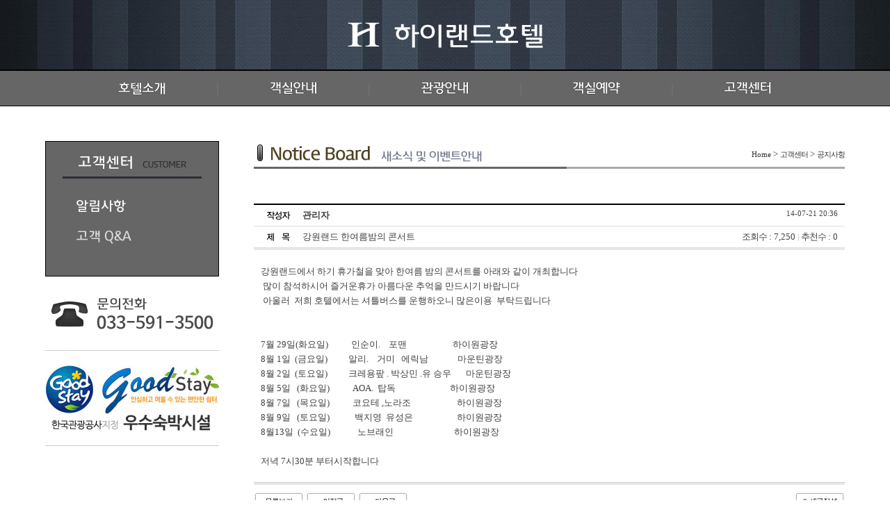

--- FILE ---
content_type: text/html; charset=utf-8
request_url: http://www.hi-landhotel.co.kr/xBoard.php?xch=customer&xid=hinotice&mode=view&no=35
body_size: 20842
content:
<!DOCTYPE HTML PUBLIC "-//W3C//DTD HTML 4.01 Transitional//EN" "http://www.w3.org/TR/html4/loose.dtd">
<html><head>
<meta http-equiv="Content-Type" content="text/html; charset=UTF-8">
<meta http-equiv="X-UA-Compatible" content="IE=Edge">
<!--<meta http-equiv="X-UA-Compatible" content="IE=IE7"/>-->
<!--<meta http-equiv="X-UA-Compatible" content="IE=EmulateIE7"/>-->
<meta http-equiv="imagetoolbar" content="no">
<meta name="autocomplete" content="off">
<meta name="robots" content="ALL">
<meta name="author" content="Heoseng">
<meta name="publisher" content="Denobiz Corp.">
<meta name="content-language" content="kr">
<meta name="build" content="">
<title>::하이랜드호텔::</title>
<link title=style href="/_commonZone/style.css" type="text/css" rel="StyleSheet" />
<link type="text/css" href="/_pluginZone/jquery-ui-1.8.17.custom/jquery-ui-1.8.17.custom.css" rel="stylesheet" />
<script src="/_commonZone/script.js" type="text/javascript" charset="UTF-8"></script>
<script type="text/javascript" src="/_pluginZone/jquery-ui-1.8.17.custom/jquery-1.7.1.min.js"></script>
<script type="text/javascript" src="/_pluginZone/jquery-ui-1.8.17.custom/jquery-ui-1.8.17.custom.min.js"></script>
<script type='text/javascript' src='/_pluginZone/jquery.fancybox-1.3.4/fancybox/jquery.fancybox-1.3.4.pack.js'></script>
<link rel='stylesheet' type='text/css' href='/_pluginZone/jquery.fancybox-1.3.4/fancybox/jquery.fancybox-1.3.4.css' media='screen' />
<script type="text/javascript" src="/_pluginZone/jquery-selectBox-1114755/jquery.selectBox.js"></script>
<link type="text/css" rel="stylesheet" href="/_pluginZone/jquery-selectBox-1114755/jquery.selectBox.css" />
<link type="text/css" rel="stylesheet" href="/html/html_style.css" />
<script type="text/javascript" src="/html/html_script.js"></script>
<style type='text/css'>
@font-face { font-family: 'NanumGothic'; src: url('/_pluginZone/fonts/NanumGothicWeb.eot'); font-weight: normal; font-style: normal; font-size: 9pt;}
TH,TD,P,INPUT,TEXTAREA,button,SELECT,OPTION, LABEL, FORM, LI, SPAN, DIV  { font-family: 'NanumGothic','Dotum'; font-size:10pt; line-height:160% }
</style></head>
<body><div id='topHeaderZone'class='fullSizeZone'>
	<div class='topHeader_bgimg'>
		<a href='/'><img src='/images/global/top_bi.png' class='topHeader_bi'></a>
	</div>
</div>
<div id='topHeaderMenu' class='fullSizeZone'>

	<table width='100%' height='100%' cellspacing='0' cellpadding='0' align='center' class='fixSizeZone'>
	<tr>
	<td>&nbsp;</td>
	<th><a href='/html/Introduction.php?xch=intro&xid=intro'><img src='/images/global/menu01.png'/></a></th>
	<td>|</td>
	<th><a href='/html/Accommodation.php?xch=rooms'><img src='/images/global/menu02.png'/></a></th>
	<td>|</td>
	<th><a href='/html/Tour.php?xch=tour&xid=casino'><img src='/images/global/menu04.png'/></a></th>
	<td>|</td>
	<th><a href='/html/Reservation.php?xch=reservation&xid=reservation'><img src='/images/global/menu05.png'/></a></th>
	<td>|</td>
	<th><a href='/xBoard.php?xch=customer&xid=hinotice'><img src='/images/global/menu06.png'/></a></th>
	<td>&nbsp;</td>
	</tr>
	</table>

</div>




<style>
#subject 		{}
a.subject:LINK		{COLOR:#333333;}
a.subject:VISITED	{color:#666699;}
a.subject:ACTIVE	{color:#ce0000;}
a.subject:HOVER		{color:#666699;text-decoration:underline}
.commentDate {margin-left:10px;FONT-SIZE: 7pt; font-family:verdana;letter-spacing:-1px;color:#999999;}

#adminViewIP 		{color:#CE0000;margin-left:10px;FONT-SIZE: 7pt; font-family:verdana;letter-spacing:-1px;}
a.adminViewIP:LINK	{COLOR:#ce0000;margin-left:10px;FONT-SIZE: 7pt; font-family:verdana;letter-spacing:-1px;}
a.adminViewIP:VISITED	{color:#ce0000;margin-left:10px;FONT-SIZE: 7pt; font-family:verdana;letter-spacing:-1px;}
a.adminViewIP:ACTIVE	{color:#ce0000;margin-left:10px;FONT-SIZE: 7pt; font-family:verdana;letter-spacing:-1px;}
a.adminViewIP:HOVER	{color:#ce0000;margin-left:10px;FONT-SIZE: 7pt; font-family:verdana;letter-spacing:-1px;}

.questionField  	{width:180px; height:18px; color:#666666; background-color:#fafafa; font-family:"돋움";font-size:12px;border-right: #DBDBDB 1px solid;border-top: #999999 1px solid;border-left: #999999 1px solid;border-bottom: #DBDBDB 1px solid;}
.pwdField 	 	{width:70px; height:18px; color:#666666; background-color:#FFFFFF; font-family:"돋움";font-size:12px;border-right: #DBDBDB 1px solid;border-top: #999999 1px solid;border-left: #999999 1px solid;border-bottom: #DBDBDB 1px solid;}
.pwdField_not 	 	{width:70px; height:18px; color:#666666; background-color:#EAEAEA; font-family:"돋움";font-size:12px;border-right: #DBDBDB 1px solid;border-top: #999999 1px solid;border-left: #999999 1px solid;border-bottom: #DBDBDB 1px solid;}
.nameField	 	{width:100%; height:18px; color:#666666; background-color:#FFFFFF; font-family:"돋움";font-size:12px;border-right: #DBDBDB 1px solid;border-top: #999999 1px solid;border-left: #999999 1px solid;border-bottom: #DBDBDB 1px solid;}
.subjectField	 	{width:100%; height:18px; color:#666666; background-color:#FFFFFF; font-family:"돋움";font-size:12px;border-right: #DBDBDB 1px solid;border-top: #999999 1px solid;border-left: #999999 1px solid;border-bottom: #DBDBDB 1px solid;}
.submitArea		{width:100%; margin-bottom:40px; text-align:center; margin-top:10px;}
</style>

<div id='bodyZone'>
	<div id='bodyContentZone'>


		
			<div class='leftArea'>
				<div class='leftMenuZone'>
					<dl>
					<dt class='list-divider' style="background:url('/images/pages/customer_menu.gif') no-repeat 50% 0;"></dt><dd><a href='/xBoard.php?xch=customer&xid=hinotice'><img src='/images/pages/customer_menu01.gif' class='overImages leftMenus hinotice'/></a></dd><dd><a href='/xBoard.php?xch=customer&xid=hiqna'><img src='/images/pages/customer_menu02.gif' class='overImages leftMenus hiqna'/></a></dd>		</dl>
				</div>
				<div style='margin:30px 0;'><img src='/images/pages/tel.gif'></div>
				<div style='margin:30px 0; border:1px solid #ccc; border-left:0; border-right:0;  padding:20px 0; text-align:left; overflow:hidden;'><img src='/images/global/goodstay.jpg'></div>

			</div>
			

		<div class='contentsZone'>

			<table class='titleTbl'><col width=450></col>
			<tr>
			<th class='title' style='vertical-align:bottom; background-position:5px 80%;'><img src='/images/pages/customer_title_hinotice.gif' /></th>
			<td align='right' style='vertical-align:bottom;padding:0;'><div class='dotum'>
				<a href='/' class='lu v8'>Home</a> &gt; <a href='/' class='lu fonts11-1'>고객센터</a> &gt; <a href='/' class='lu fonts11-1'>공지사항</a></div></td>
			</tr>
			<tr><td colspan='2' height=5></td></tr>
						</table>





<table class='titleTbl' style='margin-bottom:50px;'><col width=450></col><tr><td class='line_black'></td><td class='line_gray'></td></tr></table><script language='javascript'><!--//
			function articleHanding(FRMfilde,type){
				var FRM = eval('document.'+FRMfilde);
				FRM.action='/xBoard.php?xch=customer&xid=hinotice&no=35&mode=action';
				FRM.method='POST';
				if(type=='delete') {
					if(confirm('삭제하시겠습니까?')==false){ return false; }
					FRM.actMode.value='articleDELETE';
					FRM.submit();
				} else
				if(type=='download') {
					FRM.actMode.value='fileDOWNLOAD';
					FRM.target='functionFrame';
					FRM.submit();
				}
			}
			//--></script>	<form name='articleFRM'><input type='hidden' name='actMode'/><input type='hidden' name='articleNo' value='35'/><input type='hidden' name='goURL' value='aHR0cCUzQSUyRiUyRnd3dy5oaS1sYW5kaG90ZWwuY28ua3IlMkZ4Qm9hcmQucGhwJTNGeGNoJTNEY3VzdG9tZXIlMjZ4aWQlM0RoaW5vdGljZSUyNm1vZGUlM0R2aWV3JTI2bm8lM0QzNQ=='/></form>
	<iframe name='functionFrame' width='0' height='0' border='0' frameborder='0' scrolling='no' marginheight='0' marginwidth='0' style='overflow-y:hidden;background:clear;display:none;'></iframe>
	<body onload='imagesSizeCheck();'><table  width=100% border=0 cellspacing=0 cellpadding=0 align=center  style='table-layout:fixed;'>
<col NOWRAP width=70></col><col width=100%></col>
<TR><TD colspan=2 height=2 bgcolor=#000000></TD></TR>

<tr height=30>
<TD align=center><img src='/_imageZone/boardSkin/whiteBoard/view_name.gif' align=absmiddle></TD>
<TD>	<span style='float:left;'><span class='b'>관리자</A></span></span>
	<span style='float:right;margin-right:10px;' class='t8'>14-07-21 20:36</span>
</TD></TR>
<TR><TD colspan=2 height=1 bgcolor=#dddddd></TD></TR>

<tr height=30>
<TD align=center><img src='/_imageZone/boardSkin/whiteBoard/view_subject.gif' align=absmiddle></TD>
<TD>	<span style='float:left;'>
				강원랜드 한여름밤의 콘서트	</span>
	<span style='float:right;margin-right:10px;'>
		<font class='fonts-1'>조회수</font> : 7,250				<font class='t8 ' color='#AAAAAA'> | </font><font class='fonts-1'>추천수</font> : 0			</span>

</TD></TR>
<TR><TD colspan=2 height=1 bgcolor=#dddddd></TD></TR>
<TR><TD colspan=2 height=3 bgcolor=#E9E9E9></TD></TR>
<TR><TD colspan=2 width=100% style='padding:20px 10px;'>	
<P>강원랜드에서 하기 휴가철을 맞아 한여름 밤의 콘서트를 아래와 같이 개최합니다 
</P>
<P>&nbsp;많이 참석하시어 즐거운휴가 아름다운 추억을 만드시기 바랍니다
</P>
<P>&nbsp;아울러&nbsp; 저희 호텔에서는 셔틀버스를 운행하오니 많은이용&nbsp; 부탁드립니다
</P>
<P>&nbsp;
</P>
<P>&nbsp;
</P>
<P>7월 29일(화요일)&nbsp;&nbsp;&nbsp;&nbsp;&nbsp;&nbsp;&nbsp;&nbsp;&nbsp; &nbsp;인순이.&nbsp; &nbsp; 포맨&nbsp;&nbsp;&nbsp;&nbsp;&nbsp;&nbsp;&nbsp;&nbsp;&nbsp;&nbsp;&nbsp;&nbsp;&nbsp;&nbsp;&nbsp;&nbsp;&nbsp;&nbsp;&nbsp; &nbsp; 하이원광장
</P>
<P>8월 1일&nbsp; (금요일)&nbsp;&nbsp;&nbsp;&nbsp;&nbsp;&nbsp;&nbsp;&nbsp;&nbsp; 알리.&nbsp;&nbsp; &nbsp;거미 &nbsp; 에릭남&nbsp;&nbsp;&nbsp;&nbsp;&nbsp;&nbsp;&nbsp;&nbsp;&nbsp;&nbsp;&nbsp;&nbsp; &nbsp;마운틴광장
</P>
<P>8월 2일&nbsp; (토요일)&nbsp;&nbsp;&nbsp;&nbsp;&nbsp;&nbsp;&nbsp;&nbsp;&nbsp; 크레용팦 . 박상민 .유 승우&nbsp;&nbsp;&nbsp;&nbsp;&nbsp;&nbsp; 마운틴광장
</P>
<P>8월 5일&nbsp;&nbsp; (화요일)&nbsp;&nbsp;&nbsp;&nbsp;&nbsp;&nbsp;&nbsp;&nbsp;&nbsp;&nbsp; AOA. &nbsp;탑독&nbsp;&nbsp;&nbsp;&nbsp;&nbsp;&nbsp;&nbsp;&nbsp;&nbsp;&nbsp;&nbsp;&nbsp;&nbsp;&nbsp;&nbsp;&nbsp;&nbsp;&nbsp;&nbsp;&nbsp;&nbsp;&nbsp;&nbsp;&nbsp; &nbsp;하이원광장
</P>
<P>8월 7일&nbsp;&nbsp; (목요일)&nbsp;&nbsp;&nbsp;&nbsp;&nbsp;&nbsp;&nbsp;&nbsp;&nbsp;&nbsp; 코요테 ,노라조&nbsp;&nbsp;&nbsp;&nbsp;&nbsp;&nbsp;&nbsp;&nbsp;&nbsp;&nbsp;&nbsp;&nbsp;&nbsp;&nbsp;&nbsp;&nbsp;&nbsp;&nbsp;&nbsp; &nbsp; 하이원광장
</P>
<P>8월 9일&nbsp;&nbsp; (토요일)&nbsp;&nbsp;&nbsp;&nbsp;&nbsp;&nbsp;&nbsp;&nbsp;&nbsp;&nbsp;&nbsp; 백지영 &nbsp;유성은&nbsp;&nbsp;&nbsp;&nbsp;&nbsp;&nbsp;&nbsp;&nbsp;&nbsp;&nbsp;&nbsp;&nbsp;&nbsp;&nbsp;&nbsp;&nbsp;&nbsp;&nbsp;&nbsp; &nbsp;하이원광장 
</P>
<P>8월13일&nbsp; (수요일)&nbsp;&nbsp;&nbsp;&nbsp;&nbsp;&nbsp;&nbsp;&nbsp;&nbsp;&nbsp;&nbsp; &nbsp;노브래인&nbsp;&nbsp;&nbsp;&nbsp;&nbsp;&nbsp;&nbsp;&nbsp;&nbsp;&nbsp;&nbsp;&nbsp;&nbsp;&nbsp;&nbsp;&nbsp;&nbsp;&nbsp;&nbsp;&nbsp;&nbsp;&nbsp;&nbsp;&nbsp;&nbsp;&nbsp;&nbsp; &nbsp;하이원광장
</P>
<P>&nbsp;
</P>
<P>저녁 7시30분 부터시작합니다
</P><!--"<--><div style='height:0px;margin-top:-5px;'><img name='campusWidth' src='/_imageZone/blank.gif' width='100%' height='0'><img name='imageResize' src='/_imageZone/blank.gif' width='100' height='0'></div></TD>
</TR>
</table>
<table width=100% border=0 cellspacing=0 cellpadding=0 align=center style='margin-bottom:20px;'>
<col></col><col></col>
<TR><TD colspan=2 height=1 bgcolor=#cccccc></TD></TR>
<TR><TD colspan=2 height=3 bgcolor=#E9E9E9></TD></TR>
<TR><TD colspan=2 height=10></TD></TR>
<TR>
<TD align=left>
	<!--<img src='/_imageZone/boardSkin/whiteBoard/butt_parent.gif'	width=72 height=28 align=absmiddle border=0 />-->	<a href='/xBoard.php?xch=customer&xid=hinotice&no=35&mode=list'  onFocus='this.blur();' target='_self'><img src='/_imageZone/boardSkin/whiteBoard/butt_list.gif'		width=72 height=28 align=absmiddle border=0 /></A>	<a href='/xBoard.php?xch=customer&xid=hinotice&mode=view&no=34' onFocus='this.blur();'><img src='/_imageZone/boardSkin/whiteBoard/butt_prev.gif'		width=72 height=28 align=absmiddle border=0 /></A>	<a href='/xBoard.php?xch=customer&xid=hinotice&mode=view&no=36' onFocus='this.blur();'><img src='/_imageZone/boardSkin/whiteBoard/butt_next.gif'		width=72 height=28 align=absmiddle border=0 /></A></TD>
<TD align=right>
	<!--<img src='/_imageZone/boardSkin/whiteBoard/butt_edit.gif'	width=72 height=28 align=absmiddle border=0 />-->	<!--<img src='/_imageZone/boardSkin/whiteBoard/butt_del.gif'	width=72 height=28 align=absmiddle border=0 />-->	<!--//<img src='/_imageZone/boardSkin/whiteBoard/butt_vote.gif'	width=72 height=28 align=absmiddle border=0 />//-->	<!--<img src='/_imageZone/boardSkin/whiteBoard/butt_reply.gif'	width=72 height=28 align=absmiddle border=0 />-->	<a href="javascript:alert('로그인하십시요.');" onFocus='this.blur()'><img src='/_imageZone/boardSkin/whiteBoard/butt_write_blue.gif'	width=72 height=28 align=absmiddle border=0 /></a></TD></TR>
</table>
<TITLE> - 뉴스 및 이벤트</TITLE>
<table width=100% border=0 cellspacing=0 cellpadding=0 align=center style='table-layout:fixed;'>
<TR>
<td align=left valign=bottom>
	<span class='v7 b grayaaa'>Total Article : 5</span>
</td>
<TD align=right>
	<script type='text/javascript'>
	function searchSubmit() {
		sFobj = document.getElementById('sF');
		sVobj = document.getElementById('sV');
		if(!sFobj.value) {
			alert('검색유형을 선택하십시요.');
			sFobj.focus();
			return false;
		} else
		if(!sVobj.value) {
			alert('검색단어를 입력하십시요.');
			sVobj.focus();
			return false;
		}
		location.href="/xBoard.php?xch=customer&xid=hinotice&mode=view&no=35&sF="+sFobj.value+"&sV="+sVobj.value+"";
	}
	</script>
	<select id='sF' align=middle ><option value='subject'>제목</option><option value='contents'>내용</option><option value='name'>작성자</option></select>
	<input type='text' id='sV' value='' class='forms20' />
	<img src='/_imageZone/boardSkin/whiteBoard/butt_search.gif'  align=middle onClick='searchSubmit();' class='curPointer'>
	<script type='text/javascript'>document.getElementById('sF').value=xURL_String('sF')?xURL_String('sF'):'subject';</script>
</TD></TR>
</table>

<table width=100% border=0 cellspacing=0 cellpadding=0 align=center style='table-layout:fixed;margin-top:3px;'>
<col NOWRAP width=45></col>
<col width=100%></col>
<col NOWRAP width=80></col>
<col NOWRAP width=40></col>
<col NOWRAP width=80></col>

<TR><TD colspan='5' height=2 bgcolor=#000000></TD></TR>
<TR><TD colspan='5' height=1></TD></TR>
<tr height=30 align=center>
<TD><img src='/_imageZone/boardSkin/whiteBoard/title_no.gif' width=20 height=11 align=absmiddle></TD>
<TD><img src='/_imageZone/boardSkin/whiteBoard/title_subject.gif' width=54 height=11 align=absmiddle></TD>
<TD><img src='/_imageZone/boardSkin/whiteBoard/title_name.gif' width=31 height=11 align=absmiddle></TD>
<TD><img src='/_imageZone/boardSkin/whiteBoard/title_hit.gif' width=21 height=11 align=absmiddle></TD>
<TD><img src='/_imageZone/boardSkin/whiteBoard/title_date.gif' width=31 height=11 align=absmiddle></TD>
</TR>
<TR><TD colspan='5' height=1 bgcolor=#cccccc></TD></TR>
<TR><TD colspan='5' height=3 bgcolor=#E9E9E9></TD></TR>

<TR height=28 align=center>
<TD nowrap class='t7'>5</TD>
<TD nowrap align=left><a href='/xBoard.php?xch=customer&xid=hinotice&mode=view&no=37' onFocus='this.blur();' target='_self' class='subject'><font id='subject'>민둥산 억세풀 축제</font></a></TD>
<TD nowrap><span class='b'>관리자</A></span></TD>
<TD nowrap class='t8'>8,024</TD>
<TD nowrap class='t8'>14-09-18 20:56</TD>
</TR><TR><TD colspan='5' height=1 background='/_imageZone/boardSkin/whiteBoard/lineGaro.gif'></TD></TR><TR height=28 align=center>
<TD nowrap class='t7'>4</TD>
<TD nowrap align=left><a href='/xBoard.php?xch=customer&xid=hinotice&mode=view&no=36' onFocus='this.blur();' target='_self' class='subject'><font id='subject'>분수쇼  불꽃 페스티발</font></a></TD>
<TD nowrap><span class='b'>관리자</A></span></TD>
<TD nowrap class='t8'>7,420</TD>
<TD nowrap class='t8'>14-07-21 20:42</TD>
</TR><TR><TD colspan='5' height=1 background='/_imageZone/boardSkin/whiteBoard/lineGaro.gif'></TD></TR><TR height=28 align=center>
<TD nowrap class='t7'><img src='/_imageZone/boardSkin/whiteBoard/arrow_no.gif' width=8 height=7 align=absmidle></TD>
<TD nowrap align=left><a href='/xBoard.php?xch=customer&xid=hinotice&mode=view&no=35' onFocus='this.blur();' target='_self' class='subject'><font id='subject'>강원랜드 한여름밤의 콘서트</font></a></TD>
<TD nowrap><span class='b'>관리자</A></span></TD>
<TD nowrap class='t8'>7,251</TD>
<TD nowrap class='t8'>14-07-21 20:36</TD>
</TR><TR><TD colspan='5' height=1 background='/_imageZone/boardSkin/whiteBoard/lineGaro.gif'></TD></TR><TR height=28 align=center>
<TD nowrap class='t7'>2</TD>
<TD nowrap align=left><a href='/xBoard.php?xch=customer&xid=hinotice&mode=view&no=34' onFocus='this.blur();' target='_self' class='subject'><font id='subject'>고한  함백산 야생화 축제</font></a></TD>
<TD nowrap><span class='b'>관리자</A></span></TD>
<TD nowrap class='t8'>7,139</TD>
<TD nowrap class='t8'>14-07-21 20:10</TD>
</TR><TR><TD colspan='5' height=1 background='/_imageZone/boardSkin/whiteBoard/lineGaro.gif'></TD></TR><TR height=28 align=center>
<TD nowrap class='t7'>1</TD>
<TD nowrap align=left><a href='/xBoard.php?xch=customer&xid=hinotice&mode=view&no=20' onFocus='this.blur();' target='_self' class='subject'><font id='subject'>홈페이지 개설안내</font></a></TD>
<TD nowrap><span class='b'>관리자</A></span></TD>
<TD nowrap class='t8'>6,818</TD>
<TD nowrap class='t8'>13-11-07 12:23</TD>
</TR><TR><TD colspan='5' height=1 bgcolor=#cccccc></TD></TR>
<TR><TD colspan='5' height=3 bgcolor=#E9E9E9></TD></TR>
</table>

<table width=100% border=0 cellspacing=0 cellpadding=0 align=center>
<col width=80></col>	<col></col>	<col width=80></col>
<TR><TD height=10 colspan=3></TD></TR>
<TR>
<TD NOWRAP width=80 align=left>
	<a href='/xBoard.php?xid=hinotice&mode=list&page=1'  onFocus='this.blur();' target='_self'><img src='/_imageZone/boardSkin/whiteBoard/butt_newList.gif' align=absmiddle border=0 /></a></TD>
<TD width=100% align=center>	<table cellspacing=0 cellpadding=0 border=0 style='table-layout:fixed;'><tr align=center><td class='pPass' style='text-align:right;'>&nbsp;</TD>	<td width=1 nowrap class='pLine'></td>
				<td NOWAP width=25 class='pBody'
					onMouseOver=this.className='pBodyOver' onmouseout=this.className='pBody'
					onClick="location.href='/xBoard.php?xch=customer&xid=hinotice&no=35&mode=list&page=1';"><b id='page1'>1</b></td>	<td width=1 nowrap class='pLine'></td><td class='pPass' style='text-align:left;'>&nbsp;</TD>	</tr></table><script language='javascript'>if(document.getElementById('page1'))document.getElementById('page1').style.color='#4781CB';</script></TD>
<TD NOWRAP width=80 align=right>
	<a href="javascript:alert('로그인하십시요.');" onFocus='this.blur()'><img src='/_imageZone/boardSkin/whiteBoard/butt_write_blue.gif' align=absmiddle border=0 /></a></TD></TR>
</table>
<BR><BR>

		</div>

	</div>
</div>


<div id='btmFooterZone' class='clearfix fullSizeZone'>
	<div class='btmFooterArea fixSizeZone' >
		<ul>
			<li><a href='/html/Introduction.php?xch=intro&xid=intro'><img src='/images/global/foo_menu01.gif'/></a></li>
			<li><a href='/html/Site_rules.php?type=privacy' class='site_rules' target=_blank><img src='/images/global/foo_menu02.gif'/></a></li>
			<li><a href='/html/Site_rules.php?type=email' class='site_rules' target=_blank><img src='/images/global/foo_menu03.gif'/></a></li>
			<li><a href='/html/Sitemap.php?xch=center&xid=sitemap'><img src='/images/global/foo_menu04.gif'/></a></li>
			<li><a href='/admin/'><img src='/images/global/foo_menu05.gif'/></a></li>
		</ul>
		<div class='telzone'>
			<a href='/?xch=intro&xid=intro'><img src='/images/global/foo_menu_tel.gif'/></a>
		</div>
	</div>
</div>




<div id='btmFooterCopyright' class='clearfix fullSizeZone'>
	<div class='btmFooterArea fixSizeZone' >
		<img src='/images/global/qr.png' align='absmiddle' style='float:left; margin:10px 20px;'/>
		<img src='/images/global/top_bi.png' align='absmiddle' height='25' style='float:left; margin:30px 10px;'/>
		<img src='/images/global/foo_copyright.gif' align='absmiddle' style='float:right; margin:30px 10px;'/>
	</div>
</div>

</body></html>


--- FILE ---
content_type: text/css
request_url: http://www.hi-landhotel.co.kr/_commonZone/style.css
body_size: 17697
content:
/* global */
html, body { margin:0; padding:0;  height:100%; }
h1, h2, h3, h4, h5, h6, p, blockquote, pre,
abbr, address, cite, code,
del, dfn, em,  ins, kbd, q, samp,
small, strong, sub, sup, var,
dl, dt, dd, ol, ul, li,
fieldset, form, label, legend,
article, aside, canvas, details, figcaption, figure,
footer, header, hgroup, menu, nav, section, summary,
time, mark, audio, video {
  margin:0;
  padding:0;
  border:0;
  outline:0;
  font-size:100%;
  vertical-align:baseline;
  background:transparent;
}
nav ul { list-style:none; }
TABLE {	table-layout:fixed; }
form,body  { padding:0; margin:0; FONT-SIZE: 9pt; font-family:tahoma, 굴림,돋움,Seoul,arial,helvetica;}
TD   { font-size: 9pt; font-family:tahoma,굴림,돋움,Seoul,arial,helvetica; text-decoration: none; color: 333333; LINE-HEIGHT: 1.5; } /* LINE-HEIGHT: 160%} */
textarea, input, select, option { FONT-SIZE: 9pt}
IMG { border:0; }
P, DIV	{ padding:0px; margin:0px; border:0px; font-size:12px;  font-family:'돋움'; }
/* P	{ padding:0px; margin:0px; border:0px; font-size:12px; color:#333333; font-family:'돋움'; } /*margin-top:2px; margin-bottom:2px } */
/* DIV	{ padding:0px; margin:0px; border:0px; font-size:12px; color:#333333; font-family:'돋움'; } */
SELECT	{ background-color:#ffffff;font-family:"돋움","굴림","seoul","verdana","arial"; font-size:9pt; color:#404040; }
LABEL	{ cursor:pointer; }
INPUT.radio	{ width:12px; height:15px; cursor:pointer;}
INPUT.checkbox	{ width:15px; height:15px; cursor:pointer; }
INPUT { vertical-align: middle; }
/* .png24	{ tmp:expression(FUNC_setPNG24(this)); } */

HR { border:1px #ccc dotted; clear:both; height:1px; padding:0; }
body, table, tr, td, textarea {
	font-family:"돋움","굴림","seoul","verdana","arial";
	font-size:12px;
	color:#404040;
}
.tblSolid {
	width:100%;
	margin:auto;
	border-spacing:0;
	padding:0;
	border:1px solid #ccc;
	border-collapse:collapse;
	table-layout:fixed;
}
.tblSolid td, .tblSolid th {
	vertical-align:middle;
	padding:5px;
	border:1px solid #ccc;
}
.tblNone {
	width:100%;
	margin:auto;
	border-spacing:0;
	padding:0;
	border:0;
	border-collapse:collapse;
	table-layout:fixed;
}
.tblNone td, .tblNone th {
	vertical-align:middle;
	padding:5px;
}
/*
body {
		overflow-y:auto;
		scrollbar-3dlight-color:#ededed;
		scrollbar-arrow-color:#000000;
		scrollbar-track-color:#F4F4F4;
		scrollbar-darkshadow-color:#FFFFFF;
		scrollbar-face-color:#EDEDED;
		scrollbar-highlight-color:#FAFAFA;
		scrollbar-shadow-color:#BDBDBD;
}
*/
/* font */
.t9	{ FONT-SIZE: 9pt; font-family:tahoma; }
.t8	{ FONT-SIZE: 8pt; font-family:tahoma; }
.t7	{ FONT-SIZE: 7pt; font-family:tahoma; }
.v9	{ FONT-SIZE: 9pt; font-family:verdana;}
.v8	{ FONT-SIZE: 8pt; font-family:verdana;}
.v7	{ FONT-SIZE: 7pt; font-family:verdana; }
.v6	{ FONT-SIZE: 6pt; font-family:verdana; }
.g11	{ font-size:11px; font-family:굴림; }
.fonts11	{ font-family:"돋움";font-size:11px;color:#555555; }
.fonts11-1	{ font-family:"돋움";font-size:11px;letter-spacing:-1px; }
.fonts-1	{ font-family:"돋움";letter-spacing:-1px; }
.f-1		{ letter-spacing:-1px; }
.forms		{ font-family:"돋움"; font-size:12px; color:#666666; width:120px; height:18px; background-color:#fafafa; border:solid 1px; border-color:#DBDBDB; BORDER-TOP: #999999 1px solid; BORDER-LEFT: #999999 1px solid; }
.forms20	{ font-family:"돋움"; font-size:12px; color:#333333; width:120px; height:20px; padding:3px 2px 0 2px; background-color:#fafafa; border:solid 1px; border-color:#DBDBDB; BORDER-TOP: #999999 1px solid; BORDER-LEFT: #999999 1px solid; }
/* .forms20	{ width:200px;height:20px;font-family:"돋움";font-size:12px;border-right: #DBDBDB 1px solid;border-top: #999999 1px solid;border-left: #999999 1px solid;border-bottom: #DBDBDB 1px solid;color:#666666;} */
.formsText	{ border-style:solid;	border-width:1px;	border-color:CCCCCC; border-right: #DBDBDB 1px solid; border-top: #999999 1px solid; border-left: #999999 1px solid; border-bottom: #DBDBDB 1px solid; color:666666; font-size: 12px; font-family:"돋움"; scrollbar-3dlight-color:#ededed; scrollbar-arrow-color:#000000; scrollbar-track-color:#F4F4F4; scrollbar-darkshadow-color:#FFFFFF; scrollbar-face-color:#EDEDED; scrollbar-highlight-color:#FAFAFA; scrollbar-shadow-color:#BDBDBD; }
.formsFile	{ font-family:"돋움";font-size:12px;border-right: #DBDBDB 1px solid;border-top: #999999 1px solid;border-left: #999999 1px solid;border-bottom: #DBDBDB 1px solid;color:#666666;height:18px;background-color:#ffffff; width:200px;vertical-align:middle; }
.joinForm	{ border-style:solid;border-width:1px;border-color:CCCCCC;color:555555;font-size:9pt;padding:10px;scrollbar-3dlight-color:#ededed;scrollbar-arrow-color:#000000;scrollbar-track-color:#F4F4F4;scrollbar-darkshadow-color:#FFFFFF;scrollbar-face-color:#EDEDED;scrollbar-highlight-color:#FAFAFA;scrollbar-shadow-color:#BDBDBD }
.formTD		{ height:30px; padding:8px 10px; }


.p11, a.p11:link, a.p11:visited, a.p11:hover, a.p11:active {font-size:11px}
.p13, a.p13:link, a.p13:visited, a.p13:hover, a.p13:active {font-size:13px}
.p14, a.p14:link, a.p14:visited, a.p14:hover, a.p14:active {font-size:14px}
.u, a.u:link, a.u:visited, a.u:hover, a.u:active{text-decoration:underline}
.lu:link, .lu:visited {text-decoration:none}
.lu:hover, .lu:active{text-decoration:underline}
.nu, a.nu:link, a.nu:visited, a.nu:hover, a.nu:active{text-decoration:none}
.dotum { font-family:돋움 }
.ls { letter-spacing:-1px }
.nls { letter-spacing:0px }
.eng	{ color: #666666; font-family:"verdana", "arial"; font-size: 9px; }
.eng_gray	{color:#9B9B9B; font-family:"verdana", "arial"; font-size: 9px; }

.ct  	{ font-family:"돋움"; color: #999999; font-size: 12px; letter-spacing:-0.04em;}
.b	{ font-weight:bold; }
.nb	{ font-weight:normal; }
.curPointer {cursor:pointer; cursor:hand}
.curDefault {cursor:default;}
.curHelp {cursor:help;}
.clearfix:before, .clearfix:after { content: ""; display: table; }
.clearfix:after { clear: both; }
.clearfix { zoom: 1; }


.view { word-break:break-all; text-align:justify }

/*color*/
.c, a.c:link, a.c:visited, a.c:hover, a.c:active{color:#000000}
.w, a.w:link, a.w:visited, a.w:hover, a.w:active{color:#FFFFFF}
.gray01, a.gray01:link, a.gray01:visited, a.gray01:hover, a.gray01:active{color:#404040}
.gray02, a.gray02:link, a.gray02:visited, a.gray02:hover, a.gray02:active{color:#7D7D7D}
.gray03, a.gray03:link, a.gray03:visited, a.gray03:hover, a.gray03:active{color:#7B7B7B}
.gray04, a.gray03:link, a.gray03:visited, a.gray03:hover, a.gray03:active{color:#CCCCCC}
.gray05, a.gray05:link, a.gray05:visited, a.gray05:hover, a.gray05:active{color:#666666}
.gray06, a.gray06:link, a.gray06:visited, a.gray06:hover, a.gray06:active{color:#AFAFAF}

.gray000, a.gray000:link, a.gray000:visited, a.gray000:hover, a.gray000:active{color:#000}
.gray111, a.gray000:link, a.gray111:visited, a.gray111:hover, a.gray111:active{color:#111}
.gray222, a.gray222:link, a.gray222:visited, a.gray222:hover, a.gray222:active{color:#222}
.gray333, a.gray333:link, a.gray333:visited, a.gray333:hover, a.gray333:active{color:#333}
.gray444, a.gray444:link, a.gray444:visited, a.gray444:hover, a.gray444:active{color:#444}
.gray555, a.gray555:link, a.gray555:visited, a.gray555:hover, a.gray555:active{color:#555}
.gray666, a.gray666:link, a.gray666:visited, a.gray666:hover, a.gray666:active{color:#666}
.gray777, a.gray777:link, a.gray777:visited, a.gray777:hover, a.gray777:active{color:#777}
.gray888, a.gray888:link, a.gray888:visited, a.gray888:hover, a.gray888:active{color:#888}
.gray999, a.gray999:link, a.gray999:visited, a.gray999:hover, a.gray999:active{color:#999}
.grayaaa, a.grayaaa:link, a.grayaaa:visited, a.grayaaa:hover, a.grayaaa:active{color:#aaa}
.graybbb, a.graybbb:link, a.graybbb:visited, a.graybbb:hover, a.graybbb:active{color:#bbb}
.grayccc, a.grayccc:link, a.grayccc:visited, a.grayccc:hover, a.grayccc:active{color:#ccc}
.grayddd, a.grayddd:link, a.grayddd:visited, a.grayddd:hover, a.grayddd:active{color:#ddd}
.grayeee, a.grayeee:link, a.grayeee:visited, a.grayeee:hover, a.grayeee:active{color:#eee}
.grayfff, a.grayfff:link, a.grayfff:visited, a.grayfff:hover, a.grayfff:active{color:#fff}
.pink, a.pink:link, a.pink:visited, a.pink:hover, a.pink:active {color:#c06}
.colorc00, a.colorc00:link, a.colorc00:visited, a.colorc00:hover, a.colorc00:active{color:#c00}

.gr04, a.gr04:link, a.gr04:visited, a.gr04:hover, a.gr04:active{color:#60964D}
.gr02, a.gr02:link, a.gr02:visited, a.gr02:hover, a.gr02:active{color:#3F8D1F}
.gr01, a.gr01:link, a.gr01:visited, a.gr01:hover, a.gr01:active{color:#337700}
.bl01, a.bl01:link, a.bl01:visited, a.bl01:hover, a.bl01:active{color:#084D8C}

/* link_nomal */
A:LINK, A:VISITED, A:ACTIVE, A:HOVER { TEXT-DECORATION: NONE; COLOR:#333333; }
/* link_line */
#ll_orange 		{COLOR:#333333;}
a.ll_orange:HOVER	{COLOR:#ff9000; text-decoration:underline;}
#ll_green 		{COLOR:#333333;}
a.ll_green:HOVER	{COLOR:#ABDC00; text-decoration:underline;}
#ll_blue 		{COLOR:#333333;}
a.ll_blue:HOVER		{COLOR:#8B7FF6; text-decoration:underline;}
#ll_gray 		{COLOR:#333333;}
a.ll_gray:HOVER		{COLOR:#aaaaaa; text-decoration:underline;}
#ll_black 		{COLOR:#333333;}
a.ll_black:HOVER	{COLOR:#000000; text-decoration:underline;}
/* none */
.lh15 {line-height:15px}
.lh16 {line-height:16px}
.lh17 {line-height:17px}
.lh18 {line-height:18px}
.lh20 {line-height:20px}
.lh22 {line-height:22px}
/* 스트라이크 */
#itemAmountNo	{ COLOR:#555555; }
.itemAmountNo	{ COLOR:#ff0000; text-decoration:line-through; }
.subFream { border-right: #DADADA 1px solid;
	border-left: #DADADA 1px solid;
	border-bottom: #DADADA 1px solid;
	height:0px; width:560px;
	display:none;
	background-color:#f5f5f5;
}
/* pageing */
.pLine { padding:0; background-color:#cccccc; }
.pBody { padding:0 4px; }
.pBodyOver { padding:0 4px; background-color:#f7f7f7; cursor:pointer; }
.pPass { padding:0 4px; cursor:pointer;}

/* button */
.formBTN_green	{ width:60px; height:20px; padding:2px; cursor:pointer; font-weight:bold; color:#E2FAF6; background-color:#1EAD96; border:solid 1px; border-color:#0F574B; BORDER-TOP: #7CE8D6 1px solid; BORDER-LEFT: #7CE8D6 1px solid; }
.formBTN_red	{ width:60px; height:20px; padding:2px; cursor:pointer; font-weight:bold; color:#FFDDDD; background-color:#CC0000; border:solid 1px; border-color:#660000; BORDER-TOP: #FF6666 1px solid; BORDER-LEFT: #FF6666 1px solid;}
.formBTN_blue	{ width:60px; height:20px; padding:2px; cursor:pointer; font-weight:bold; color:#DAE3FF; background-color:#4A70BD; border:solid 1px; border-color:#163182; BORDER-TOP: #99CCFF 1px solid; BORDER-LEFT: #99CCFF 1px solid; }
.formBTN_gray	{ width:60px; height:20px; padding:2px; cursor:pointer; font-weight:bold; color:#555555; background-color:#efefef; border:solid 1px; border-color:#aaaaaa; BORDER-TOP: #dadada 1px solid; BORDER-LEFT: #dadada 1px solid; }
.formBTN_darkGray{ width:60px; height:20px; padding:2px; cursor:pointer; font-weight:bold; color:#F3F3F3; background-color:#222222; border:solid 1px; border-color:#888888; BORDER-TOP: #AAAAAA 1px solid; BORDER-LEFT: #AAAAAA 1px solid; }
.formBTN_gradient{ width:60px; height:20px; padding:2px; cursor:pointer; color:#555555; border:solid 1px; border-color:#CCCCCC; background-color:#FFFFFF;background-image:url(../_imageZone/butt_gradient.gif); }

.formSUB_mini	{ font-family:"돋움";font-size:11px;letter-spacing:-1px; font-weight:normal; height:17px; padding:1px; }

.TD_left	{ padding:5px 10px 5px 5px; white-space:nowrap;text-align:right;width:120px;background-color:#F7F7F7; }
.TD_right	{ padding:5px 5px 5px 10px; background-color:#FFFFFF; }
.TD_dot		{ padding:0px; height:1px; background-image:url('../_imageZone/dot_bg.gif');}


/* 탭 : menuAreaTAB */
.menuAreaTAB{height:27px; background:url(../_imageZone/menuAreaTAB_line.gif) repeat-x 0 100%;}
.menuAreaTAB li{ display:inline; float:left; width:133px; height:27px; margin-right:1px; background:url(../_imageZone/menuAreaTAB_l.gif) no-repeat 0 0; text-align:center; font-weight:bold; letter-spacing:-1px; color:#686868;}
.menuAreaTAB li p{width:100%; height:27px; background:url(../_imageZone/menuAreaTAB_r.gif) no-repeat 100% 0;}
.menuAreaTAB li a {overflow:hidden; display:block; width:100%; height:27px; color:#888888; line-height:29px;}
.menuAreaTAB li a:visited {color:#888888;}
.menuAreaTAB li a:hover { color:#000000;text-decoration:none; }
.menuAreaTAB li.selected { background-image:url(../_imageZone/menuAreaTAB_l_on.gif);}
.menuAreaTAB li.selected p { background-image:url(../_imageZone/menuAreaTAB_r_on.gif);}
.menuAreaTAB li.selected a { color:#000000; line-height:32px; }
.menuAreaTAB li.selected a:visited { color:#000000; line-height:32px; }


/* box_paginate */
.box_paginate{
	display:none1;
	height:30px;
	margin-top:20px;
	text-align:center
}
.box_paginate a,.box_paginate span {
	display:inline-block;
	overflow:hidden;
	position:relative;
	height:28px;
	margin-right:-1px;
	padding:0 10px;
	border:1px solid transparent;
	line-height:25px;
	vertical-align:top;
	text-decoration:none;
	font-size:10px;
	font-weight:bold;
	font-family:tahoma;
}
.box_paginate strong, .box_paginate a.selected{
	display:inline-block;
	overflow:hidden;
	position:relative;
	height:30px;
	margin:-1px;
	padding:0 10px;
	border:1px solid transparent;
	line-height:27px;
	vertical-align:top;
	text-decoration:none;
	font-weight:bold;
	font-family:tahoma;
	z-index:10;
	cursor:default;
}
.box_paginate .prevpage,.box_paginate .nextpage,.box_paginate .firstpage,.box_paginate .lastpage{
	position:relative;
	line-height:27px;
	font-weight:normal;
	font-size:11px;
	font-family:'돋움',dotum;
}
.box_paginate .prevpage, .box_paginate .firstpage {
	padding:0 10px 0 22px
}
.box_paginate .nextpage, .box_paginate .lastpage {
	padding:0 22px 0 10px
}
.box_paginate .prevpage:hover, .box_paginate .nextpage:hover, .box_paginate .firstpage:hover, .box_paginate .lastpage:hover, .box_paginate a.prevpage,.box_paginate a.nextpage { }
.box_paginate a:hover{ text-decoration:none; }

/* box_paginate */
.box_paginate a,.box_paginate strong, .box_paginate a.selected,.box_paginate span{
	border-color:#ddd;
	background:#f1f1f1;
	color:#888;
}
.box_paginate strong, .box_paginate a.selected{
	color:#000 !important;
	border-color:#aaa;
	background:#fafafa;
}
.box_paginate .prevpage, .box_paginate .nextpage, .box_paginate .firstpage, .box_paginate .lastpage {
	background:url(/_imageZone/arrow_pageing.gif) no-repeat #f1f1f1 !important
	color:#888;
}
.box_paginate .prevpage { background-position:0 -11px !important; }
.box_paginate .nextpage { background-position:100% -11px !important; }
.box_paginate .firstpage { background-position:0 -61px !important; }
.box_paginate .lastpage { background-position:100% -61px !important; }
.box_paginate .prevpage:hover, .box_paginate .nextpage:hover, .box_paginate .firstpage:hover, .box_paginate .lastpage:hover {
	background-color:#fafafa !important;
}
.box_paginate a:hover{
	background:#fafafa;
	color:#000;
}




/* ++++++++++++++++++++++++++++++++++++++++++++++++++++++++++++++++++++++++ */
.admListTbl {
	width:100%;
	margin:auto;
	border-spacing:0;
	padding:0;
	border:0;
	border-top:2px solid #000;
	border-collapse:collapse;
	table-layout:fixed;
	margin-top:5px;
}
.admListTbl td, .admListTbl th {
	vertical-align:middle;
	padding:7px 3px	;
	border:1px solid #ccc;
	border-left:0; border-right:0;
	text-align:center;
	cursor:default;
}
.admListTbl th {
	background:#495164;
	color:#fff;
	border-top-color:#000;
	letter-spacing:-1px;
}
.admListTbl tr.overTR:hover td {
	background:#f5f5f5;
}
.admListTbl tr:last td {
	border-bottom:1px solid #000;
}



/* ++++++++++++++++++++++++++++++++++++++++++++++++++++++++++++++++++++++++ */
.admModifyTbl {
	width:100%;
	margin:auto;
	border-spacing:0;
	padding:0;
	border:0;
	border-top:2px solid #000;
	border-collapse:collapse;
	table-layout:fixed;
	margin-top:5px;
}
.admModifyTbl tr:last-child th, .admModifyTbl tr:last-child td { border-bottom:1px solid #000; }

.admModifyTbl td, .admModifyTbl th {
	vertical-align:middle;
	padding:8px;
	border:1px solid #ddd;
	border-left:0; border-right:0;
	cursor:default;
}
.admModifyTbl th {
	background:#eee;
	color:#000;
	letter-spacing:-1px;
}
.admModifyTbl td {
	padding: 10px;
}


.titleTbl {
	width:100%;
	margin:auto;
	padding:0;
	border:0;
	border-spacing:0;
	border-collapse:collapse;
	table-layout:fixed;
}
.titleTbl th.title		{ height:30px; padding:0 25px; 	vertical-align:top; text-align:left; background:url('/images/arrow.gif') 5px 10% no-repeat ; }
.titleTbl th.title img	{ vertical-align: middle; }
.titleTbl .line_black	{ padding:0; height:3px; background:#666; }
.titleTbl .line_gray	{ padding:0; height:3px; background:#aaa; }




	.DENO_pageing {
		font-family:tahoma;
	}
	.DENO_pageing A.pageZone, .DENO_pageing A.pageZone:link, .DENO_pageing A.pageZone:visited, .DENO_pageing A.pageZone:active {
		display:inline-block;
		padding:3px 7px;
		margin:0 1px;
		border:1px solid #ccc;
		background:#eee;
		font-weight:bold;
		vertical-align: middle;

		color:#000;
		text-decoration:none;

	}
	.DENO_pageing A.pageZone:hover {
		background:#888;
		color:#fff;
		border:1px solid #000;
		text-decoration:none;
	}
	.DENO_pageing A.pageZone.chked {
		background:#555;
		border:3px solid #000;
		padding:2px 7px;
		color:#fff;
		text-decoration:none;
		cursor:default;
	}

--- FILE ---
content_type: text/css
request_url: http://www.hi-landhotel.co.kr/html/html_style.css
body_size: 10254
content:
/* ++++++++++++++++++++++++++++++++++++++++++++++++++++++++++++++++++++++++ */
#topHeaderZone {
	width:100%; height:100px; line-height:100px; overflow:hidden; z-index:99; background:#000;
	text-align:center;
	border-bottom:2px solid #000;
	overflow:hidden;

	background:#000;
	background:url('/images/global/top_bg.jpg') #000;
	background-attachment:fixed;
	background-repeat: no-repeat;
	background-position:center 0;
}
#topHeaderZone .topHeader_bi  {
	margin:32px auto;
}
._topHeader_bgimg {
	width:auto;
	height:100px;
	margin:0 auto;
	z-index:88;
	display:none;
	/*position:absolute;
	left:50%;
	margin-left:-800px;
	*/
	text-align:center;
	vertical-align: middle;

	background:url('/images/global/top_bg.jpg');
	background-attachment:fixed;
	background-repeat: no-repeat;
	background-position:center 0;
}
._topHeader_bi {
	z-index:99;
	width:281px;
	height:37px;
	margin:30px auto;
	/*position:relative;*/
	/*left:50%;*/
	/*margin-left:-145px;*/
}
#topHeaderMenu {
	height:50px;
	background:#666;
	border-bottom:1px solid #000;
	overflow:hidden;
	text-align:center;
}

#topHeaderMenu td {
	color:#777;
	font-size:14pt;
	text-align:center;
}

#topHeaderMenu ul {
	width:1000px;
	overflow:auto;
	list-style-type:none; margin:0; padding:0;
	display :inline;
}
#topHeaderMenu ul li {
	display:inline;
	color:#777;
	font-size:14pt;
}
#topHeaderMenu ul li img {
	vertical-align: middle;
	margin:14px 55px;
}



/* ++++++++++++++++++++++++++++++++++++++++++++++++++++++++++++++++++++++++ */
#bodyZone {
	width:100%;
	text-align:center;
}
#bodyContentZone {
	width:1150px;
	margin:50px auto;
	overflow-y:hidden;
	text-align:left;
}
#bodyContentZone .leftArea {
	width:250px;
	margin-right:46px;
	overflow-y:hidden;
	text-align:center;
	float:left;
}
#bodyContentZone .leftMenuZone {
	border:1px solid #000;
	background:#666;
	text-align:center;
}
#bodyContentZone .leftMenuZone dl {
	width:200px;
	overflow:auto;
	list-style-type:none;
	display:block;
	margin:0 auto;
	padding:20px 0;

}
#bodyContentZone .leftMenuZone dl dt.list-divider {
	border:0;
	border-bottom:3px solid #2a2d34;
	padding:0; padding-bottom:30px;
	margin-bottom:30px;
	text-align:center;
}

#bodyContentZone .leftMenuZone dl dd {
	margin:20px 0;
	margin-left:20px;
	padding:0;
	display:block;
	color:#eee;
	font-size:12pt;
	height:25px;
	text-align:left;
}


#bodyContentZone .leftMenuZone dl dd img {
	vertical-align: middle;
}

#bodyContentZone .contentsZone {

	overflow:hidden;
	text-align:left;
	float:right;
	background:#fff;
	width: 850px;
}


/* ++++++++++++++++++++++++++++++++++++++++++++++++++++++++++++++++++++++++ */
#btmFooterZone {
	width:100%; overflow:hidden;
	text-align:center;
	background:#2a2d34;
	height:50px;
	border:1px solid #000;
	border-left:0; border-right:0;
}
.btmFooterArea {
	width:auto;
	min-width:1000px;
	margin:0 auto;
	line-height:50px;
	overflow-y:hidden;
	text-align:left;
}

.btmFooterArea ul {
	width:auto;
	float:left;
	overflow:auto;
	list-style-type:none; margin:0; padding:0;
	display :inline;
}
.btmFooterArea ul li {
	display:inline;
	color:#777;
	font-size:14pt;
}
.btmFooterArea ul li img {
	vertical-align: middle;
	margin:17px 35px;
}

.btmFooterArea .telzone {
	float:right;
	width:auto;
	border:1px solid #000;
	background:#666;
	margin:9px 5px;
	padding:7px 15px 3px;

}

#btmFooterCopyright {
	width:100%;
	text-align:center;
	background:#666;
	height:100px;
}

/* ++++++++++++++++++++++++++++++++++++++++++++++++++++++++++++++++++++++++ */
	#main_cover {
		width:100%; overflow:hidden; text-align:center;
		background-position:center 0;
		background:#000;
		z-index:-1;
	}

	#main_slider {
		position:relative;
		z-index:90;
		margin:auto;
		width:1600px;
		height:380px;
		padding:0;
		text-align:center;
		display:block;
		overflow:hidden;
		background-position:center 0;
		border-bottom:1px solid #000;
	}
	#main_slider IMG {
		z-index:100;
		width:100%;
		text-align:center;
		position:absolute;
		top:0;
		left:0;
		display:none;
	}

/* ++++++++++++++++++++++++++++++++++++++++++++++++++++++++++++++++++++++++ */
.fixSizeZone {
	width:100%;
	min-width:1000px;
}



/* ++++++++++++++++++++++++++++++++++++++++++++++++++++++++++++++++++++++++ */
.titleTbl {
	width:100%;
	margin:auto;
	padding:0;
	border:0;
	border-spacing:0;
	border-collapse:collapse;
	table-layout:fixed;
}
.titleTbl th.title	{ height:30px; padding:0 25px; 	vertical-align:top; text-align:left; background:url('/images/arrow.gif') 5px 10% no-repeat ; }
.titleTbl .line_black	{ padding:0; height:3px; background:#666; }
.titleTbl .line_gray	{ padding:0; height:3px; background:#aaa; }

		.bbsline {
			padding:0px; height:1px; background:url('/_imageZone/boardSkin/whiteBoard/lineGaro.gif');
		}


	.infoTbl {
		width:100%; border-spacing:0;padding:0;border:0; border-collapse:collapse;table-layout:fixed;
	}
	.infoTbl TD {
		padding:0;border:0;
	}




	.ui-datepicker { width:240px; border:2px solid #000;  padding: .2em .2em 0;  font-size:68.5%;}
	.ui-datepicker, .ui-datepicker div, .ui-datepicker a, .ui-datepicker th, .ui-datepicker td { font-size:10pt; }

	.ui-datepicker .ui-datepicker-header {
		background:#ddd; border:0;
	}
	.ui-datepicker .ui-state-default {
		width:25px; text-align:center; line-height:25px;
		font-family:tahoma; font-size:12px;
		margin:1px 0;
	}
	.ui-datepicker .ui-state-active {
		border-color:#c00;
	}



	INPUT.datefld {
		width:105px; height:25px; padding:0 5px 3px; margin:0; margin-left:5px;
		border:0; border-bottom:1px solid #aaa; background:transparent;
		font-family:verdana; font-size:10pt; font-weight:bold; text-align:center;
		cursor:default;
	}

	INPUT.datefld.null {
		width:115px;
		font-size:12px;
		font-weight:normal;
		letter-spacing:-1px;
		padding:3px 0 0;
		font-family:dotum;
	}

	INPUT.conformfld {
		width:115px; height:20px; padding:0 5px 3px; margin:0; margin-left:5px;
		border:0; border-bottom:1px solid #aaa; background:transparent;
		font-family:verdana; font-size:10pt; font-weight:bold; text-align:center;
		cursor:default;
	}

	INPUT.inputfld, TEXTAREA.inputfld {
		width:140px; height:25px; padding:0 5px; margin:0; margin-left:5px;
		border:1px solid #000; border-bottom-color:#bbb; border-right-color:#bbb; background:#ffd;
		font-family:dotum; font-size:10pt; font-weight:bold; text-align:left;
	}
	TEXTAREA.inputfld {
		width:100%;
		height:80px;
		margin:0px;
		margin-top:5px;
		display:block;
		scrollbar-3dlight-color:#ededed;
		scrollbar-arrow-color:#000000;
		scrollbar-track-color:#F4F4F4;
		scrollbar-darkshadow-color:#FFFFFF;
		scrollbar-face-color:#EDEDED;
		scrollbar-highlight-color:#FAFAFA;
		scrollbar-shadow-color:#BDBDBD;
	}

	INPUT.phonefld {
		width:29px; margin:0;
		padding-top:2px;
	}


	.select_man {
		width:120px;
		margin:0; margin-left:5px;
		display:none;
	}
	.selectBox-dropdown {
		min-width: 115px;
	}
	.selectBox-options {
		font-size:12px;
		cursor:pointer;
	}
	.selectBox-options LI.selectBox-selected A {
		background:#222836;
		color:#ffc;
		font-weight:bold;
	}

	.reserv_nextbtn, .reserv_donebtn {
		border:1px solid #000;
		background:#222836;
		width:100%;
		height:40px;
		margin:30px 0 0;
		cursor:pointer;
	}



	.rulebox {
		margin-top:10px; border:1px solid #ccc; padding:10px; height:150px; background:#f5f5f5;
		overflow:hidden;
		overflow-y:auto;
		font-size:9pt;
		scrollbar-3dlight-color:#ededed;
		scrollbar-arrow-color:#000000;
		scrollbar-track-color:#F4F4F4;
		scrollbar-darkshadow-color:#FFFFFF;
		scrollbar-face-color:#EDEDED;
		scrollbar-highlight-color:#FAFAFA;
		scrollbar-shadow-color:#BDBDBD;

	}

.tourinfoTbl th {
	background:#eee; color:#444;
	padding:5px;
}
.tourinfoTbl td {
	padding:5px;
	padding-left:10px;
	text-align:left;
}



/* ++++++++++++++++++++++++++++++++++++++++++++++++++++++++++++++++++++++++ */

#roomsImage {
	border:1px solid #2a2d34; background:#222; width:850px; height:450px; color:#aaa;  line-height:350px;

	overflow:hidden;
	background-image:url('/_imageZone/load_big_black.gif');
	background-repeat:no-repeat;
	background-position:center center;
}

#roomsThumb {
	width:auto; overflow:hidden;
}
#roomsThumb IMG {
	border:solid 1px #777; cursor:pointer;
	-ms-filter: "progid:DXImageTransform.Microsoft.Alpha(Opacity=70)";
	filter: progid:DXImageTransform.Microsoft.Alpha(Opacity=70);
	opacity: .70;

	width:160px;
	height:100px;
	margin:1px;
	margin-right:8px;
}
#roomsThumb IMG.chked {
	border:solid 2px #000;
	margin:0;
	margin-right:7px;
}
#roomsThumb IMG.last {
	margin-right:0;
}




.roominfoTbl {
	width:100%;margin:auto;border-spacing:0;padding:0;border:2px solid #2a2d34;border-collapse:collapse;table-layout:fixed;
}
.roominfoTbl .title {
	padding:5px;border:1px solid #000; border-top:0; border-bottom:1px solid #2a2d34;
	border-right:1px solid #2a2d34;
	color:#fff; text-shadow: 1px 1px 1px rgba(0,0,0,0.5);
	background:url('/images/pages/table_thbg.gif') #666;
	height:35px;
	letter-spacing:-1px;


}
.roominfoTbl TH {
	padding:5px;border:1px solid #ccc; background:#eee;
	text-align:center;
}
.roominfoTbl TD {
	 padding:5px;border:1px solid #ccc;
	 text-align:center;
	 border-top-color:#000;
	 height:35px;
}

.roomitemTbl {
	width:100%;margin:50px auto;border-spacing:0;padding:0;border:0; border-top:1px solid #ddd; border-collapse:collapse;table-layout:fixed;
}
.roomitemTbl TD {
	padding:0;border:0;
	vertical-align:top;

}
.roomitemTbl TD.first {
	border-right:1px solid #ddd;
	padding:50px 20px 30px 15px;
}





	.room_list {
		margin:20px;
		text-align:center;
	}

	.room_list a {
		display:inline-block;
		margin-top:20px;
	}
	.room_list img {
		height:200px;
		border:1px solid #555;
	}
	.room_list div img {
		font-size:11pt;
		border:0;
		margin:10px 0;
		height:20px;
		width:auto;

	}

	.room_list .room_l {
		margin-right:20px;
	}
	.room_list .room_r {
		margin-left:20px;
	}

--- FILE ---
content_type: application/javascript
request_url: http://www.hi-landhotel.co.kr/html/html_script.js
body_size: 8971
content:
$(document).ready(function() {

	$.datepicker.regional['ko'] = {
		closeText: '닫기',
		prevText: '이전달',
		nextText: '다음달',
		currentText: '오늘',
		monthNames: ['1월','2월','3월','4월','5월','6월','7월','8월','9월','10월','11월','12월'],
		monthNamesShort: ['1월','2월','3월','4월','5월','6월','7월','8월','9월','10월','11월','12월'],
		dayNames: ['일','월','화','수','목','금','토'],
		dayNamesShort: ['일','월','화','수','목','금','토'],
		dayNamesMin: ['<SPAN CLASS=\"t7 pink\">SUN</span>','<SPAN CLASS=\"t7\">MON<span>','<SPAN CLASS=\"t7\">TUE</span>','<SPAN CLASS=\"t7\">WED</span>','<SPAN CLASS=\"t7\">THU</span>','<SPAN CLASS=\"t7\">FRI</span>','<SPAN CLASS=\"t7\" style=\"color:#5876eb;\">SAT</span>'],
		weekHeader: 'Wk',
		dateFormat: 'yy-mm-dd',
		firstDay: 0,
		isRTL: false,
		duration:200,
		showMonthAfterYear: true,
		yearSuffix: '년'
	};
	$.datepicker.setDefaults($.datepicker.regional['ko']);

	if($('.select_man').length>0) {
		$('.select_man').selectBox().selectBox('settings', {
			'menuTransition': 'slide',
			'menuSpeed' : 'fast'
		});
	}
	// 상단배경 색상
//	$('#topHeaderZone').animate({ backgroundColor: '#14171c' }, 5000);

	// 상단배경 스크롤
//	$('#topHeaderZone').animate({ opacity: 'toggle'}, { duration: 5000, queue: true } );
//	$('#topHeaderZone').fadeIn(5000);

	// 좌측메뉴
	if(xURL_String('xid') && $('.leftMenus').length>0 ) {
		overImage($('.leftMenus.'+xURL_String('xid')).get(0),0);
		$('.leftMenus.'+xURL_String('xid')).removeClass('overImages');
	}
	if( $('.leftMenuZone').length<=0 || $('.leftMenuZone').length>1 ) {

		$('.contentsZone').width( $('#bodyContentZone').width() );
	}



	$( '#check_in' ).datepicker({
		minDate:'+1',
		maxDate: '+3M +1D',
		onSelect: function( selectedDate ) {
			$('#check_out').datepicker( 'option', 'minDate', date( 'Y-m-d', strtotime(selectedDate)+(84600*1)) );
			$('#checkin_date').val( selectedDate ).removeClass('null').attr('disabled',false);
			if( $('#checkout_date').is('.null')==false ) {
				var term = ( strtotime($('#checkout_date').val())-strtotime(selectedDate) )/86400;
				$('#checkout_term').val( term+'박 '+ (Number(term)+1)+'일');
			}
		}
	});
	$( '#check_out' ).datepicker({
		minDate:'+2',
		maxDate: '+3M +2D',
		onSelect: function( selectedDate ) {
			$('#check_in').datepicker( 'option', 'maxDate',  date( 'Y-m-d', strtotime(selectedDate)-(84600*1)) );
			$('#checkout_date').val( selectedDate ).removeClass('null').attr('disabled',false);
			if( $('#checkin_date').is('.null')==false ) {
				var term = ( strtotime(selectedDate)-strtotime($('#checkin_date').val()) )/86400;
				$('#checkout_term').val( term+'박 '+ (Number(term)+1)+'일');
			}
		}
	});

			$('#checkin_date').datepicker({
				minDate:'+1',
				maxDate: '+3M +1D',
				onSelect: function( selectedDate ) {
					$('#checkout_date').datepicker( 'option', 'minDate', date( 'Y-m-d', strtotime(selectedDate)+(84600*1)) );
					$('#checkin_date').val( selectedDate ).removeClass('null').attr('disabled',false);
					if( $('#checkout_date').is('.null')==false ) {
						var term = ( strtotime($('#checkout_date').val())-strtotime(selectedDate) )/86400;
						$('#checkout_term').val( term+'박 '+ (Number(term)+1)+'일');
					}
				}
			});
			$( '#checkout_date' ).datepicker({
				minDate:'+2',
				maxDate: '+3M +2D',
				onSelect: function( selectedDate ) {
					$('#checkin_date').datepicker( 'option', 'maxDate',  date( 'Y-m-d', strtotime(selectedDate)-(84600*1)) );
					$('#checkout_date').val( selectedDate ).removeClass('null').attr('disabled',false);
					if( $('#checkout_date').is('.null')==false ) {
						var term = ( strtotime(selectedDate)-strtotime($('#checkin_date').val()) )/86400;
						$('#checkout_term').val( term+'박 '+ (Number(term)+1)+'일');
					}
				}
			});



			$('A.site_rules').fancybox({
					'width'		: 500,
					'height'	: 350,
					'autoScale'	: true,
					'overlayShow'	: true,
					'transitionIn'	: 'elastic',
					'transitionOut'	: 'elastic',
					'easingIn'	: 'easeOutBack',
					'easingOut'	: 'easeInBack',
					'overlayColor'	: '#000',
					'hideOnOverlayClick' : true,
					'showCloseButton': true,
					'padding'	: 0,
					'margin'	: 0,
					'scrolling'	: 'auto',
					'centerOnScroll': false,
					'type'		: 'iframe'
				});



});


$(window).load(function() { 
	// 객실정보
	if(xURL_String('xch')=='rooms' ) { moveSlide(); }
});


$(document).on('mouseover mouseout','.overImages',function(e) {
	if(!$(this).is('.curPointer')) {
		$(this).addClass('curPointer');
	}
	if(e.type=='mouseover') {
		overImage(this,0);
	} else
	if(e.type=='mouseout') {
		overImage(this,1);
	}
});
$(document).on('click','.reserv_nextbtn', function () {

	if( $('#checkin_date').is('.null')==true ) {
		alert('입실일자를 선택해주십시요.');
		return false;
	}
	if( $('#checkout_date').is('.null')==true ) {
		alert('퇴실일자를 선택해주십시요.');
		return false;
	}
	if(!DENO_fldCheck($('#checkin_room'),'객실을 선택하십시요.')) { return false; }
	if(!DENO_fldCheck($('#checkin_man'),'투숙인원을 선택하십시요.')) { return false; }


	var submitValue = Array();
	submitValue.push('xch='+encodeURIComponent( xURL_String('xch')?xURL_String('xch'):'reservation' ));
	submitValue.push('xid='+encodeURIComponent( xURL_String('xid')?xURL_String('xid'):'reservation' ));
	submitValue.push('datein='+encodeURIComponent( $('#checkin_date').val() ));
	submitValue.push('dateout='+encodeURIComponent( $('#checkout_date').val() ));
	submitValue.push('room='+encodeURIComponent( $('#checkin_room').val() ));
	submitValue.push('man='+encodeURIComponent( $('#checkin_man').val() ));

	top.location.href='/html/Reserv_Step.php?'+submitValue.join('&');
	return true;

});
function overlayHeight() {
	fancyBoxHeight = $('#fancybox-wrap').height();
	finalheight = fancyBoxHeight + 300;
	$('#fancybox-overlay').css('height', $(document).height() );
}
$(document).ready(function() { DZ_maximumDocument(); });
$(window).load(function() { DZ_maximumDocument(); });
$(window).resize(function(){ DZ_maximumDocument(); });
$(window).scroll(function(){ DZ_maximumDocument(); });
function DZ_maximumDocument() {
	var doc_width = $(window).width();
	var max_width = (doc_width>=1200) ? '1200' : doc_width;

	$('.fixSizeZone').css('width', max_width );
	$('.fullSizeZone').css('width', doc_width);
}







var loopSlide;
imgCount = 0;
function moveSlide() {

	if($('#roomsThumb IMG').length<=0 ) { return false; }


	imgCount = imgCountSet(imgCount);


	var imgurl = $('#roomsThumb IMG:visible:eq('+imgCount+')').attr('src').split("_thumb").join("");

	if( $('#roomsImage IMG:visible').length > 0 ) {
		$('#roomsImage IMG:visible').fadeOut('slow', function() {
			$(this).remove();
			$('#roomsImage').append("<img src='"+ imgurl +"' style='display:none;' />");
			$('#roomsImage IMG:hidden').fadeIn('slow');
		});
	} else {
		$('#roomsImage').append("<img src='"+ imgurl +"' style='display:none;' />");
		$('#roomsImage IMG:hidden').fadeIn('slow');

	}
	imgCount++;
	loopSlide = self.setTimeout('moveSlide()', 3000);
}
function imgCountSet(countNum) {

	countNum = Number(countNum);
	if($('#roomsThumb IMG:visible:eq('+countNum+')').length <= 0) {
		countNum = 0;
	}
	$('#roomsThumb IMG:visible').css({
		'-ms-filter':'progid:DXImageTransform.Microsoft.Alpha(Opacity=70)',
		'filter':'progid:DXImageTransform.Microsoft.Alpha(Opacity=70)',
		'opacity':'.70'
	}).removeClass('chked');
	$('#roomsThumb IMG:visible:eq('+countNum+')').css({
		'-ms-filter':'progid:DXImageTransform.Microsoft.Alpha(Opacity=100)',
		'filter':'progid:DXImageTransform.Microsoft.Alpha(Opacity=100)',
		'opacity':'1'
	}).addClass('chked');
	imgCount = countNum+1;
	return countNum;
}

function thumbOverOut(obj,overType) {

	return true;

	if(overType>0) {
		alphaVal1 = 100;
		alphaVal2 = '1';
		alphaVal3 = '#000';
	} else {
		alphaVal1 = 70;
		alphaVal2 = '.70';
		alphaVal3 = '#fff';
	}
	$(obj).css({
		'border-color':alphaVal3,
		'-ms-filter':'progid:DXImageTransform.Microsoft.Alpha(Opacity='+alphaVal1+')',
		'filter':'progid:DXImageTransform.Microsoft.Alpha(Opacity='+alphaVal1+')',
		'opacity':alphaVal2
	});

	return true;
}


function changeBackground(obj,num) {
	imgCountSet(num);
	objSrc = obj.src.split("_thumb").join("");
	if(loopSlide)  {  self.clearTimeout(loopSlide); }

	if($('#roomsImage IMG').length > 0 ) {
		$('#roomsImage IMG').hide('highlight', function() {
			$('#roomsImage').html("<img src='"+ objSrc +"' style='display:none;' />");
			$('#roomsImage IMG').show('scale');
		});
	} else	$('#roomsImage').html("<img src='"+ objSrc +"' />");

	loopSlide = self.setTimeout('moveSlide()', 5000);
	return true;
}

--- FILE ---
content_type: application/javascript
request_url: http://www.hi-landhotel.co.kr/_commonZone/script.js
body_size: 44960
content:
browserName	= navigator.appName;
browserVer	= parseInt(navigator.appVersion);
browserInit	= (browserName=='Netscape' && browserVer>=3) ? 'net' : 'ie' ;

/**************************************************************** AJAX controler */
var xmlHttp;
function createXMLHttpRequest() {
	if (window.ActiveXObject) {	xmlHttp = new ActiveXObject('Microsoft.XMLHTTP'); }
	else if (window.XMLHttpRequest) { xmlHttp = new XMLHttpRequest(); }
}

/**************************************************************** PNG transform */
function FUNC_setPNG24(objID,objWidth,objHeight) {
	var obj	= eval(document.getElementById(objID));
	if(browserInit=='ie' && obj) {
		if(obj.tagName=='IMG') {
			/*
			obj.width	= (objWidth) ? objWidth : obj.width ;
			obj.height	= (objHeight) ? objHeight : obj.height ;
			*/
			obj.srcPng	= obj.src;
			obj.src		= '/_imageZone/blank.gif';
			obj.style.filter= "progid:DXImageTransform.Microsoft.AlphaImageLoader(src='"+ obj.srcPng +"',sizingMethod='scale');"
			obj.srcPng	= '';
		}
	}
	return '';
}

/**************************************************************** leave */
function CheckKeyPress() {
	var EventStatus = event.srcElement.tagName;
	ekey = event.keyCode;
	if(EventStatus!='INPUT'&&EventStatus!='TEXTAREA') {
//		if(ekey=='192') { event.keyCode=0; location.href=''; 	return false; }
	}	}
document.onkeydown = CheckKeyPress;

/**************************************************************** GET method value */
function xURL_String(param) {
	var se = document.location.search.substr(1);
	var qa = {}; // query array
        se.replace(/([^=]+)=([^&]*)(&|$)/g, function(){
		qa[arguments[1]] = arguments[2];
		return arguments[0];
	});
	return (param) ? qa[param] : qa;
}
/**************************************************************** this URL */
function xURL_return(param) {
	var dl = document.location;
	return dl.pathname+''+dl.search;
}


/**************************************************************** image slide show*/
var slideShowLoopNum = 0;
var slideShowSpeed = 0;
var crossFadeDuration = 0;
var slidePreLoadImage = new Array();
var slidePicList = new Array();
var slideImageID = FUNC_randomID();
function FUNC_runSlideshow(slideShowID) {
	var slideShowID	= document.getElementById(slideShowID);
	if(slideShowID) {
		slideShowID.style.filter	= 'blendTrans(duration='+crossFadeDuration+')';
		slideShowID.filters.blendTrans.Apply();
		slideShowID.src			= slidePreLoadImage[slideShowLoopNum].src;
		slideShowID.filters.blendTrans.Play();

		slideShowLoopNum = slideShowLoopNum + 1;
		if( slideShowLoopNum > (slidePicList.length-1) ) { slideShowLoopNum = 0; }
		setTimeout('FUNC_runSlideshow("'+slideShowID.id+'")',slideShowSpeed);
	}
}
function FUNC_rotationSlideshow() {
	if(!slidePicList[0]) {return false; }
	for (i = 0; i < slidePicList.length; i++) {
		slidePreLoadImage[i] = new Image();
		slidePreLoadImage[i].src = slidePicList[i];
	}
	if(slideImageID) { FUNC_runSlideshow(slideImageID); }
}
function FUNC_printSlideshow(objSpeed,objCross,img0,img1,img2,img3,img4,img5,img6,img7,img8,img9) {
	var j = 0;
	for(var i=0; i<10; i++) {
		if(eval('img'+i)) {
			slidePicList[j] = eval('img'+i);
			j=j+1;
		}
	}
	objSpeed	= objSpeed ? objSpeed : 1;
	objCross	= objCross ? objCross : 0;
	slideShowSpeed	= Number(objSpeed+'000');
	crossFadeDuration = Number(objCross);
	if(slidePicList[0]) {
		document.write("<img src='"+slidePicList[0]+"' id='"+slideImageID+"' border='0'>");
		document.onload=FUNC_rotationSlideshow();
	}
}


/**************************************************************** make id */
function FUNC_randomID(idVal) {
	if(!idVal) idVal = 'xID'+Math.round(Math.random()*1000);
	if(!document.getElementById(idVal)) return idVal;
	else FUNC_randomID();
	return true;
}

/**************************************************************** make IFRAME (obj) */
/* IFRAME을 ELEMENT에 생성함 (나타낼 ELEMENT.id, URL, PARAMET) */
function FUNC_iframeCreateObject(obj,url,para) {
	var objID		= document.getElementById(obj);
	if(objID) {
		if(objID.hasChildNodes()!=false) { return false; }
		var createID	= FUNC_randomID();
		var param	= 'xEleID='+createID;
		if(para) {
			for(var i=0; i < para.length; i++) {
				var paraVal =	para[i].split('=');
				if(paraVal[1])	param += '&'+para[i];
			}
		}

		var createFRM		= document.createElement('iframe');
		createFRM.id		= createID;
		createFRM.src		= url+"?"+param;
		createFRM.width		= '100%';
		createFRM.height	= 0;
		createFRM.frameBorder	= 0;
		createFRM.marginHeight	= 0;
		createFRM.marginWidth	= 0;
		createFRM.scrolling	='no';
		createFRM.allowTransparency='true';
		objID.appendChild(createFRM);
	}
	return createID;
}

/**************************************************************** make IFRAME (document) */
/* IFRAME을 document에 생성함 (URL, PARAMET) */
function FUNC_iframeCreateDocument(url,para) {
 	var createID	= FUNC_randomID();
	var param	= 'xEleID='+createID;
	if(para) {
		for(var i=0; i < para.length; i++) {
			var paraVal =	para[i].split('=');
			if(paraVal[1])	param += '&'+para[i];
		}
	}
	document.write("<iframe id='"+createID+"' src='"+url+"?"+param+"' width='100%' height='0' frameBorder='0' scrolling='no' marginHeight='0' marginWidth='0' allowTransparency='true'></iframe>");
	return true;
}

/**************************************************************** make IFRAME */
/* 게시판ID, 게시물수, 제목길이, 행간, arrow색상(코드), 제목색상 */
function FUNC_printBOARD(boardID,recordNum,strLen,lineHeight,arrowColor,textColor) {
	if(!boardID)	{ document.write('ID가 정의되지 않았습니다.'); return false; }
	recordNum	= (!recordNum) ? 5 : recordNum;
	strLen		= (!strLen) ? '' : strLen;

	createParam	= new Array();
	createParam[0]	= 'bbsID='+boardID;
	createParam[1]	= 'disp=text';
	createParam[2]	= 'num='+recordNum;
	createParam[3]	= 'len='+strLen;
	createParam[4]	= 'lineHeight='+lineHeight;
	if(arrowColor) 	createParam[5]	+= '&arrow='+arrowColor;
	if(textColor) 	createParam[6]	+= '&textColor='+textColor;

	FUNC_iframeCreateDocument('/_systemZone//xInFrmBoard.php',createParam);
	return true;
}

/* 부모엘리먼트ID, 게시판ID, 이미지수, 라인당 출력수, 이미지가로, 이미지세로 */
function FUNC_ifrmGallery(divID,boardID,recordNum,lineNum,imgWidth,imgHeight) {
	var divID	= document.getElementById(divID);
 	var createID	= FUNC_randomID();

	if(!boardID)  { divID.innerText = 'ID가 정의되지 않았습니다.'; return false; }
	recordNum	= (!recordNum) ? 5 : recordNum;
	strLen		= (!strLen) ? '' : strLen;

	var createURL	= '/_systemZone//xInFrmBoard.php?';
	createURL	+= '&frmID='+createID;
	createURL	+= '&bbsID='+boardID;
	createURL	+= '&disp=image';
	createURL	+= '&num='+recordNum;
	createURL	+= '&lineNum='+lineNum;
	createURL	+= '&imgWidth='+imgWidth;
	createURL	+= '&imgHeight='+imgHeight;

	FUNC_ifrmMaker(divID,createID,createURL);
	return true;
}

/**************************************************************** print FALSH */
function FUNC_printFlash(objUrl, objWidth, objHeight, objMode, objParam, objBgcolor){

 	var createID	= FUNC_randomID();
	if(!objUrl) { document.write('object URL check!'); return false; }
	if(!objWidth) { document.write('object width size check!'); return false; }
	if(!objHeight) { document.write('object height size check!'); return false; }

	var flashParam	=	"<object classid='clsid:d27cdb6e-ae6d-11cf-96b8-444553540000' codebase='http://fpdownload.macromedia.com/pub/shockwave/cabs/flash/swflash.cab#version=8,0,0,0' width='"+objWidth+"' height='"+objHeight+"' id='"+createID+"' align='absmiddle'>"+
				"<param name='allowScriptAccess' value='always' /><param name='menu' value='false' /><param name='quality' value='high' /><param name='swliveconnect' value='true'>";
	var flashStr	=	"<embed src='"+objUrl+"' name='"+createID+"' "+
				" width='"+objWidth+"' height='"+objHeight+"' ";
	flashParam	+=	"<param name='movie' value='"+objUrl+"' />";
	if(objParam) {
		flashStr	+= " FlashVars='"+objParam+"' ";
		flashParam	+= "<param name='FlashVars' value='"+objParam+"' />";
	}
	if(objBgcolor) {
		flashStr	+= " bgcolor='"+objBgcolor+"' ";
		flashParam	+= "<param name='bgcolor' value='"+objBgcolor+"' />";
	}
	if(objMode) {
		flashStr	+= " wmode='"+objMode+"' ";
		flashParam	+= "<param name='wmode' value='"+objMode+"' />";
	}
	flashStr	+=	" swliveconnect='true' menu='false' quality='high' align='absmiddle' allowScriptAccess='always' type='application/x-shockwave-flash' pluginspage='http://www.macromedia.com/go/getflashplayer' />"+
				"</object>";
	document.write(flashParam+''+flashStr);
	return createID;
}


/**************************************************************** make roundbox */
/* 라운드박스 만들기 (엘리먼트ID, 박스크기, 라인크기, 라운드색상,라인색상,안쪽배경색) */
function FUNC_makeRoundBox(boxID,boxWidth,boxBorder,colorRound,colorLine,colorBG){

	var boxID	= document.getElementById(boxID);
	if(!boxID) { return false; }
	var boxContent	= boxID.innerHTML;
	// boxID.innerHTML = '';
	var boxWidth = (boxWidth>=100) ? boxWidth+'px': '100%';
	var boxWidthIn = (boxWidth>=100) ? (boxWidth-6)+'px': '100%';
	var boxBorder = (!boxBorder) ? '3px' : boxBorder+'px';

	var colorRound = (!colorRound) ? '#EEEEEE' : colorRound;
	var colorLine = (!colorLine) ? '#CCCCCC' : colorLine;
	var colorBG = (!colorBG) ? '#FFFFFF' : colorBG;
	var colorRound = (colorRound.substr(0,1)!='#') ? '#'+colorRound : colorRound;
	var colorLine = (colorLine.substr(0,1)!='#') ? '#'+colorLine : colorLine;
	var colorBG = (colorBG.substr(0,1)!='#') ? '#'+colorBG : colorBG;
/*
	newElem	= document.createElement("<div style='width:"+boxWidth+";padding:0px; border:"+boxBorder+" solid "+colorRound+";'>");
	newElem.innerHTML = "<div style='width:"+boxWidthIn+";padding:0px; border:1px solid "+colorLine+";  background-color:"+colorBG+"; padding:10px;'>"+boxContent+"</div>";
	boxID.appendChild(newElem);
*/
	var newElem	= "<div style='width:"+boxWidth+";padding:0px; border:"+boxBorder+" solid "+colorRound+";'>";
	newElem		+= "<div style='width:"+boxWidthIn+";padding:0px; border:1px solid "+colorLine+";  background-color:"+colorBG+"; padding:10px;'>"+boxID.innerHTML+"</div>";
	newElem		+= "</div>";
	boxID.innerHTML = newElem;

}


/**************************************************************** make BackgroundBOX */
/* 화면전체를 검은배경으로 채운다. */
function FUNC_makeBackgroundBOX() {
	var bodyID		= document.body;
	var bodyWidth		= (document.body.scrollWidth>document.body.offsetWidth) ? document.body.scrollWidth : document.body.offsetWidth-20;
	var bodyHeight		= (document.body.scrollHeight>document.body.offsetHeight) ? document.body.scrollHeight : document.body.offsetHeight-5;
	var createDIV		= document.createElement("<DIV style='filter:Alpha(opacity=60); opacity:0.6; -moz-opacity:0.6;'>");
	createDIV.id		= 'blackBackgroundBOX';
	createDIV.style.left	= '0px';
	createDIV.style.top	= '0px';
	createDIV.style.position= 'absolute';
	createDIV.style.zIndex	= 9995;
	createDIV.style.width	= bodyWidth+'px';
	createDIV.style.height	= bodyHeight+'px';
	createDIV.style.backgroundColor= 'black';
	bodyID.appendChild(createDIV);
	FUNC_hiddenSELECT(0);

	var prevOnScroll = window.onscroll;
	window.onscroll = function () {
		if(prevOnScroll != undefined) prevOnScroll();
		createDIV.style.width	= bodyWidth+'px';
		createDIV.style.height	= bodyHeight+'px';
	}
	var prevOnResize = window.onresize;
	window.onresize = function () {
		if(prevOnResize != undefined) prevOnResize();
		createDIV.style.width	= document.body.offsetWidth+'px';
		createDIV.style.height	= document.body.offsetHeight+'px';
	}
	return true;
}

/**************************************************************** make BackgroundBOX */
/* 화면전체의 검은배경을 취소한다. */
function FUNC_hideBackgroundBOX() {
	document.getElementById('blackBackgroundBOX').removeNode(true);
	FUNC_hiddenSELECT(1);
	return true;
}

/**************************************************************** make BackgroundBOX */
/* 페이지내의 select box 를 숨긴다. */
function FUNC_hiddenSELECT(hide) {
	var windows = window.frames.length;
	var selects = document.getElementsByTagName('SELECT');
	for (i=0;i < selects.length ;i++ ) {
		selects[i].style.visibility = (!hide) ? 'hidden' :'visible';
	}
	if (windows > 0) {
		for(i=0; i < windows; i++) {
			try {
				var selects = window.frames[i].document.getElementsByTagName('SELECT');
				for (j=0;j<selects.length ;j++ ) {
					selects[j].style.visibility = (!hide) ? 'hidden' :'visible';
				}
			} catch (e) { }
		}
	}
	return true;
}
/**************************************************************** make BackgroundBOX */
/* obj를 화면의 가운데로 이동시킨다. */
/* obj를 중앙에 정렬시킨다. */
function FUNC_moveCenter(obj) {
	var moveWidth	= window.innerWidth || self.innerWidth || document.body.clientWidth;
	var moveHeight	= window.innerHeight || self.innerHeight || document.body.clientHeight;
	var moveLeft	= (document.body.scrollLeft + ((moveWidth-(obj.width||parseInt(obj.style.width)||obj.offsetWidth))/2));
	var moveTop	= (document.body.scrollTop + ((moveHeight-(obj.height||parseInt(obj.style.height)||obj.offsetHeight))/2));

	if((obj.width||parseInt(obj.style.width)||obj.offsetWidth) >= moveHeight) moveLeft = 0;
	if((obj.height||parseInt(obj.style.height)||obj.offsetHeight) >= moveHeight ) moveTop = document.body.scrollTop;

	obj.style.left = moveLeft + 'px';
	obj.style.top = moveTop + 'px';
	obj.style.position	= 'absolute';
	obj.style.zIndex	= 9997;
	return true;
}



/**************************************************************** make BackgroundBOX */
/* 로그아웃후 r_url로 이동한다. r_url이 정의되지 않으면 / 으로 이동한다. */
function FUNC_memberLogOUT1(r_url) {
	r_url = r_url?'&returnURL='+r_url:'';
	var queryString = 'actMode=memberLogout'+r_url;
	createXMLHttpRequest();
	xmlHttp.open('POST','/', true);
	xmlHttp.onreadystatechange = function() {
		if(xmlHttp.readyState == 4) {
			if(xmlHttp.status == 200) {
				var results = xmlHttp.responseXML;
				var response = results.getElementsByTagName('response');
				for(var i = 0; i < response.length; i++) {
					responseNode = response[i];
					if(responseNode.getElementsByTagName('error')[0].firstChild.nodeValue>0) {
						alert(responseNode.getElementsByTagName('message')[0].firstChild.nodeValue);
					} else {
						if(responseNode.getElementsByTagName('handleState')[0].firstChild.nodeValue=='success') {
							top.location.replace(responseNode.getElementsByTagName('returnURL')[0].firstChild.nodeValue);
		}	}	}	}	}
	};
	xmlHttp.setRequestHeader('Content-Type', 'application/x-www-form-urlencoded');
	xmlHttp.send(queryString);
	return true;
}
function FUNC_memberLogOUT(r_url) {
	r_url = r_url?r_url:'/';
	var queryString = 'actMode=memberLogout';
	createXMLHttpRequest();
	xmlHttp.open('POST','/',false);
	xmlHttp.setRequestHeader('Content-Type','application/x-www-form-urlencoded');
	xmlHttp.send(queryString);
	if (xmlHttp.statusText == 'OK') {
		var response = xmlHttp.responseText;
		if(response=='success') {
			/*alert('로그아웃되었습니다.');*/
			self.location.replace(r_url);
			return true;
		}
	}
	alert('오류가 발생했습니다.');
	return true;
}

/*  popup */
function popup(getUrl,getWidth,getHeight,popName) {
	var winWidth	= window.screen.width;
	var winHeight	= window.screen.height;
	var imgWidth = (winWidth > getWidth)?getWidth:winWidth-200;
	var imgHeight = (winHeight > getHeight)?getHeight:winHeight-200;
	var winLeft = (getWidth)?(winWidth-imgWidth)/2:10;
	var winTop = (getHeight)?(winHeight-imgHeight)/2:10;
	if(!popName) var popName = 'xeonPOP';
	var winObj = window.open(getUrl,popName,'width='+imgWidth+',height='+imgHeight+',left='+winLeft+',top='+winTop+',status=no,scrollbars=auto').focus();
	return;
}
var openPreview = 0
function FUNC_imagePOPUP(url,w,h) {
	if(openPreview) openPreview.close();
	var innerhtmlSource="<html><head><title>freeview</title><body topmargin=0 leftmargin=0>";
	var popWidth=(w>0)?w:800;
	var popHeight=(h>0)?h:500;

	var winWidth	= window.screen.width;
	var winHeight	= window.screen.height;
	var imgWidth	= (winWidth > w)?w:winWidth-200;
	var imgHeight	= (winHeight > h)?h:winHeight-200;
	var winLeft	= (w)?(winWidth-imgWidth)/2:10;
	var winTop	= (h)?(winHeight-imgHeight)/2:10;

	if(url) {
		innerhtmlSource+="<table border=0 cellpadding=0 cellspacing=0 width=100% height=100% onclick='window.close();' style='cursor:pointer;'>";
		innerhtmlSource+="<tr><td align=center valign=middle><img src="+url+" ></td></tr>";
		innerhtmlSource+="</table>";
	}
	openPreview=window.open('','imagePreview','width='+popWidth+',height='+popHeight+',left='+winLeft+',top='+winTop+',status=no,scrollbars=auto');
	try { openPreview.document.write(innerhtmlSource); }
	catch(e){ }
	openPreview.focus();
	return true;
}
function xCostComma(n){
	return n.toString().replace(/\B(?=(\d{3})+(?!\d))/g, ","); 
//	return Number(String(n).replace(/\..*|[^\d]/g,"")).toLocaleString().slice(0,-3);
}
function xCostCommaDel(n){
	var objRegExp = new RegExp('[,]');
	while(objRegExp.test(n)) {
		n = n.replace(objRegExp, '');
	}
	return Number(n);
}

/* vim: set expandtab tabstop=4 shiftwidth=4: */ 
// +--------------------------------------------------------+ 
// | Copyright : Song Hyo-Jin <shj at xenosi.de>            | 
// +--------------------------------------------------------+ 
// | License : BSD                                          | 
// +--------------------------------------------------------+ 
// 
// $Id: numberFormatting.js, 2008. 12. 09. crucify Exp $ 
// text = '123,4,4234.234,23523.2,342'; 
// text.toInt() == 12344234 
// text.toNum() == 12344234.23423523 
// text.numberFormat() = 12,344,234.234,235,23 

String.prototype.toInt = function() { 
	if(/^-/.test(this)) { 
		return this.replace(/\..*$/g, '').replace(/[^\d]/g, '') * -1; 
	} else { 
		return this.replace(/\..*$/g, '').replace(/[^\d]/g, '') * 1; 
	} 
} 
String.prototype.toNum = function() { 
	if(/^-/.test(this)) { 
		return this.replace(/(\.[^\.]+)\..*$/g, '$1').replace(/[^\d\.]/g, '') * -1.0; 
	} else { 
		return this.replace(/(\.[^\.]+)\..*$/g, '$1').replace(/[^\d\.]/g, '') * 1.0; 
	} 
} 
String.prototype.numberFormat = function() { 
	var num = (this.toNum() + '').split(/\./); 
	var commal = function(text) { 
	var ret = text.replace(/(\d)(\d{3},)/g, '$1,$2'); 
	if(ret == text) return ret; 
		return commal(ret); 
	} 
	var commar = function(text) { 
		var ret = text.replace(/(,\d{3})(\d)/g, '$1,$2'); 
		if(ret == text) return ret; 
		return commar(ret); 
	} 
	var ret = commal(num[0].replace(/(\d)(\d{3})$/g, '$1,$2')); 
	if(num.length > 1) { 
		ret += '.' + commar(num[1].replace(/^(\d{3})(\d)/g, '$1,$2')); 
	} 
	return ret; 
} 

function xFieldChecking(obj,val) {
        if(obj=='email') {
                var regExp = /[a-z0-9]{2,}@[a-z0-9-]{2,}\.[a-z0-9]{2,}/i;
                return (regExp.test(val))?true:false;
        } else
        if(obj=='korean') {
                for(i=0;i<val.length;i++) {
                        c = val.charAt(i);
                        if(!((c<'0'||c>'9')&&(c<'a'||c>'z')&&(c<'A'||c>'Z'))) return false;
                }       return true;
        } else
        if(obj=='engnum') {
		for(var i = 0; i < val.length; i++) {
			var chk = val.substring(i,i+1);
			if(!chk.match(/[0-9]|[a-z]|[A-Z]/)) {
				if(chk!='_' && chk!='-') return false;
			}
		}	return true;
	} else
        if(obj=='jumin') {
                var chk =0;
                var jumin = val.split('-');
                var yy = jumin[0].substring(0,2);
                var mm = jumin[0].substring(2,4);
                var dd = jumin[0].substring(4,6);
                var sex = jumin[1].substring(0,1);
                if ((jumin[0].length!=6)||(yy <25||mm <1||mm>12||dd<1)){ return false;}
                if ((sex != 1 && sex !=2 )||(jumin[1].length != 7 )) { return false; }
                for (var i=0;i<=5;i++){ chk = chk + ((i%8+2) * parseInt(jumin[0].substring(i,i+1))) }
                for (var i=6;i<=11;i++){ chk = chk + ((i%8+2) * parseInt(jumin[1].substring(i-6,i-5))) }
                chk = 11 - (chk %11);           chk = chk % 10;
                if (chk != jumin[1].substring(6,7)) { return false; }
                if (yy <25||mm <1||mm>12||dd<1) { return false; }
                return true;
        } else
        if(obj=='mobile') {
                var tel = val.split('-');
                var tempNum=tel.join('');
                if(tel[0].length<3 && tel[1].length<3 && tel[2].length<4) {  return false; }
                else if(tel[0]!='010' && tel[0]!='011' && tel[0]!='016' && tel[0]!='017' && tel[0]!='018' && tel[0]!='019') {  return false; }
                else if(tempNum.match(/\s/g)) {  return false; }
                for(var i=0; i<tempNum.length; i++) {
                        var chkNum = tempNum.substring(i,i+1);
                        if(!chkNum.match(/[0-9]/)) {  return false; }
                }
                return true;
        }
        return false;
}


/**************************************************************** show memu */
var define_mainID;
var mainDipID, subDipID;
function FUNC_menuDispID(objID) {
	if(mainDipID) {
		if(mainDipID==objID) return false;
		overImage(document.getElementById(mainDipID),1);
	}
	mainDipID	= objID;
	overImage(document.getElementById(objID),0);
	if(subDipID) { if(document.getElementById(subDipID)) document.getElementById(subDipID).style.display='none'; }
	subDipID = objID+'-';
	if(subDipID) {
		if(document.getElementById(subDipID)) {
			document.getElementById(subDipID).style.display='inline';
			document.getElementById(subDipID).onmouseleave = function(event){
				document.getElementById(subDipID).style.display='none';
				overImage(document.getElementById(mainDipID),1);
				mainDipID='';	subDipID='';
				if(define_mainID)
				{ FUNC_defineDispID(define_mainID); }
			}
		}
	}
	return true;
}
function FUNC_defineDispID(objID) {
	if(document.getElementById(objID)) {
		define_mainID = objID;
		FUNC_menuDispID(objID);
	}
}







/*  파일명에 하이픈(-)이 붙도록 변경 */
function overImage(obj,notOver) {

	var objSrc = (obj.imgSrc == null) ? obj.src : obj.imgSrc;
	if(objSrc==null) return false;
	var Ext = objSrc.split('.');
	var fileName = '';
	for(var i=0; i < Ext.length-1; i++) {
		if(i>0) fileName = fileName+'.';
		fileName = fileName+''+Ext[i];
	}
	obj.style.cursor='pointer';
	if(obj.rollOver == true) {
		var fileName2 = '';
		for(var j=0; j < fileName.length-1; j++) {
			fileName2 = fileName2+''+fileName.charAt(j);
		}
		obj.src = fileName2+'.'+Ext[i];
		obj.rollOver = false;
	} else if(!notOver){
		obj.src = fileName+'-.'+Ext[i];
		obj.rollOver = true;
	}
	return true;
}



/*  파일명에 하이픈(-)을 붙여서 반환 */
function FUNC_overImageExt(fileName,overType) {
	if(!fileName) return false;
	var Ext = fileName.split('.');
	var createName = '';
	for(var i=0; i < Ext.length-1; i++) {
		if(i>0) createName = createName+'.';
		createName = createName+''+Ext[i];
	}
	if(overType) {
		var createName2 = '';
		for(var j=0; j < createName.length-1; j++) {
			createName2 = createName2+''+createName.charAt(j);
		}
		return createName2+'.'+Ext[i];
	} else {
		return createName+'-.'+Ext[i];
	}
	return true;
}


/*  체크박스를 확인한다. act값이 check면 반전, cancel이면 전체해제, allchk면 전체체크하고 없으면 체크상황을 리턴한다. */
function FUNC_chkboxCHK(field,act) {
        var chked = 0;
        var FieldName   = document.getElementsByName(field+'[]');
        if(FieldName) {
                for(var i=0; i < FieldName.length; i++) {
                        if(FieldName[i].type=='checkbox' && FieldName[i].disabled==false) {
				if(act=='check') {
					FieldName[i].checked = (FieldName[i].checked==true) ? false : true ;
				} else if(act=='allchk') {
					FieldName[i].checked = true;
				} else if(act=='cancel') {
					FieldName[i].checked = false;
				} else if(FieldName[i].checked==true) {
					return true;
				}
                        }
                }
        }
        return false;
}


function copyClipboard(objVal) {
	clipboardData.setData('Text',objVal);
	alert('클립보드에 저장되었습니다.\nCtrl+V (붙여넣기) 하십시요. ');
	return;
}

function textareaSizeID(fldID,hSize) {
	if(document.getElementById(fldID)) {
		if(hSize=='UP') {
			if(document.getElementById(fldID).rows-3 > 0) document.getElementById(fldID).rows -= 3;
		} else if(hSize=='DOWN') {
			document.getElementById(fldID).rows += 3;
		} else	document.getElementById(fldID).rows = 3;
	}
}

function layerDelImg(f0,f1,f2){
	var objF	= eval('document.'+f0+'.'+f1);
	var objL1	= eval(f1+'_Layer1');
	var objL2	= eval(f1+'_Layer2');
	objF.value 	= f2;
	if(f2=='Y') 	{
		objL1.style.display	= 'none';
		objL2.style.display	= '';
	} else {
		objL1.style.display	= '';
		objL2.style.display	= 'none';
	}
}


function divDisp(objId, act) {
	if (document.getElementById(objId)) {
		document.getElementById(objId).style.display = act;
	}
}

/*  확장자리턴 */
function getExtension(fileName) {
	var name = fileName.split('.').shift();
	return fileName.split('.').length>1?fileName.split('.').pop():false;


}

function imagesSizeCheck(resizeWidth){
	if(!resizeWidth) {
		var campusWidth = eval(document.campusWidth);
		if(campusWidth) {
			var resizeWidth = campusWidth.width;
			campusWidth.parentElement.style.display='none';
		}
	}
	var imageCHECK = eval(document.imageResize);
	if(imageCHECK) var imageResizeNum = imageCHECK.length;
	for(i=0;i<imageResizeNum;i++){
		if(imageCHECK[i].width > resizeWidth) {
			imageCHECK[i].onclick = function(){ imageRealView(this) };
			imageCHECK[i].style.cursor ="pointer";
			imageCHECK[i].width = resizeWidth;
		}
	}
	if(document.getElementsByName('campusWidth')[0]) {
		document.getElementsByName('campusWidth')[0].parentElement.style.display='none';
	}
}

// ++++++++++++++++++++++++++++++++++++++++++++++++++++++++++++++++++++++ //
// popup
function imageRealView(obj) {
	var winWidth	= window.screen.width;
	var winHeight	= window.screen.height;
	var imgWidth = (winWidth > obj.width)?obj.width:winWidth-100;
	var imgHeight = (winHeight > obj.height)?obj.height:winHeight-100;
	var winLeft = 10;
	var winTop = 10;
	var getUrl = escape(obj.src);
	if(!popName) var popName = 'xeonPOP';
	var winObj = window.open('/_commonZone/pop.imageView.php?url='+getUrl,popName,'width='+imgWidth+',height='+imgHeight+',left='+winLeft+',top='+winTop+',status=no,scrollbars=auto').focus();
	return;
}

function chkboxChecking(field) {
        var chked = 0;
        var FieldName   = document.getElementsByName(field+'[]');
        if(FieldName) {
                for(var i=0; i < FieldName.length; i++) {
                        if(FieldName[i].type=='checkbox' && FieldName[i].disabled==false) {
                                if(FieldName[i].checked==true)  return true;
                        }
                }
        }
        return false;
}


function setSelect(obj,val){
	if(val && document.getElementById(obj)) {
		document.getElementById(obj).value = val;
	} else
	if(val && document.getElementsByName(obj)) {
		document.getElementsByName(obj)[0].value = val;
	}
	return true;
}

/* GET method value */
function popupZipcode(zip1,zip2,addr) {

	if(!document.getElementById(zip1)) { alert('우편번호#1 엘리먼트를 확인하십시요.'); return false; }
	else if(!document.getElementById(zip2))	{ alert('우편번호#2 엘리먼트를 확인하십시요.');  return false; }
	else if(!document.getElementById(addr))	{ alert('주소 엘리먼트를 확인하십시요.');  return false; }

	$.fancybox({
		'href':'/_commonZone/search_zipCode.php?zipID1='+ zip1 +'&zipID2='+ zip2 +'&addrID='+ addr,
		'type':'iframe',
		'width':500,
		'height':300,
		'padding':0,
		'autoDimensions' : false,
		'autoScale' : false,
		'overlayShow': true,
		'transitionIn': 'elastic',
		'transitionOut': 'elastic',
		'easingIn': 'easeOutBack',
		'easingOut': 'easeInBack',
		'overlayColor': '#000',
		'overlayOpacity':'0.7',
		'scrolling':'no',
		'centerOnScroll': false,
		'showCloseButton':false
	});
	return true;


	var openWidth	= '500';
	var openHeight	= '400';
	var openName	= 'zipPOP';
	var openUrl	= '/_commonZone//pop_zipCode.php?zipID1='+zip1+'&zipID2='+zip2+'&addrID='+addr;

	if(!document.getElementById(zip1)) { alert('우편번호#1 엘리먼트를 확인하십시요.'); return false; }
	else if(!document.getElementById(zip2))	{ alert('우편번호#2 엘리먼트를 확인하십시요.');  return false; }
	else if(!document.getElementById(addr))	{ alert('주소 엘리먼트를 확인하십시요.');  return false; }

	var winWidth	= window.screen.width;
	var winHeight	= window.screen.height;
	var winLeft = (winWidth-openWidth)/2;
	var winTop = (winHeight-openHeight)/2;
	var winObj = window.open(openUrl,openName,'width='+openWidth+',height='+openHeight+',left='+winLeft+',top='+winTop+',status=no,scrollbars=yes').focus();
	return;
}

var NSnav=(navigator.appName=='Netscape')?1:0;
document.write( "<div id=obj_xT style='position:absolute;top:-100px;z-index:3;display:none' onmouseover=\"overdiv=1;\" onmouseout=\"overdiv=0; setTimeout('cT()',200);\"><\/div>" );
var nShow = false;
var overdiv = 0;
var timeid = "";
var bmove = 0;
function xT( contents, e, userstyle, w) {
	if ( contents == "" ) return;
	if (timeid) clearTimeout(timeid);
	var objxT = document.getElementById("obj_xT");
	objxT.style.left = -999
	objxT.style.top = -999
	if (!w) {
		w = "400";
	}
	if ( !userstyle ) {
		var tablewidth = ""
		if ( contents.length > 40 ) tablewidth="width=" + w;
		var div_string = "<div style='width:"+tablewidth+"px;padding:4px 5px 1px 7px;border:1px solid #999966;background-color:#FFFFE1;' class='fonts11-1'>"+contents+"<\/div>" ;
	} else {
		div_string = contents ;
	}
	objxT.innerHTML = div_string ;
	objxT.style.display  = "block";
	Pos(e);
	overdiv = 0;
	nmove = 0;
	nShow = true;
	return;
}

function cT(){
	if(!overdiv) {
		document.getElementById("obj_xT").style.display  = "none";
		nShow = false;
	}
	return;
}

function sT(e) {
	if ( !nShow ) return;
	Pos(e);++bmove;
	document.getElementById("obj_xT").style.display  = "block";
	nShow = true;
	return;
}

function Pos(e) {
	var BodyWidth = document.body.scrollWidth - 200;
	var BodyLeft = document.body.scrollLeft;
	var BodyHeight = document.body.clientHeight;
	var BodyTop = document.body.scrollTop;
	var DivWidth = document.getElementById("obj_xT").scrollWidth;
	var DivHeight = document.getElementById("obj_xT").scrollHeight;
	xpos = e.clientX + BodyLeft + 11;
	ypos = e.clientY + BodyTop + 11;
	//limit right edge
	if ( xpos + DivWidth > BodyWidth ) xpos = BodyWidth - DivWidth;
	//limit left edge
	if (BodyLeft > xpos) xpos = BodyLeft + 10;
	//limit bottom edge
	if (ypos + DivHeight > BodyTop + BodyHeight) ypos = ypos - DivHeight - 10;
	//limit top edge
	if ( ypos < BodyTop ) ypos = BodyTop + 10;
	document.getElementById("obj_xT").style.left = xpos
	document.getElementById("obj_xT").style.top = ypos
}
function divDisplay(objId, act) {
	if (document.getElementById(objId)) {
		document.getElementById(objId).style.display = act;
	}
}
/* fieldArr의 이름을 가진 체크박스를 input으로 구성하여 리턴한다. */
function FUNC_makeArrayField(fieldArr) {
	var makeField;
	var FieldName   = document.getElementsByName(fieldArr+'[]');
	if(FieldName) {
		for(var i=0; i < FieldName.length; i++) {
			if(FieldName[i].type=='checkbox' && FieldName[i].disabled==false) {
				if(FieldName[i].checked==true) {
					makeField += "<input type='hidden' name='"+fieldArr+"[]' value='"+FieldName[i].value+"'>";
				}
			}
		}
	}
	return makeField;
}
/* fieldArr의 이름을 가진 체크박스중 val과 같은 값을 가진 엘리먼트만 check한다. */
function FUNC_makeArrayVal(fieldArr,val) {
	var FieldName   = document.getElementsByName(fieldArr+'[]');
	if(FieldName) {
		for(var i=0; i < FieldName.length; i++) {
			if(FieldName[i].type=='checkbox' && FieldName[i].disabled==false && FieldName[i].value==val) {
				FieldName[i].checked = true;
			}
		}
	}
	return true;
}

/* iframe내의 문서의 사이즈를 계산하여 창의 크기를 조절한다. */
function FUNC_resizeDocument() {
	self.resizeTo(document.body.scrollWidth,document.body.scrollHeight);
	return true;
}

// 절대 높이 계산
function getAbsoluteTop(oNode){
	var oCurrentNode=oNode;
	var iTop=0;
	while(oCurrentNode.tagName!="BODY"){
		iTop+=oCurrentNode.offsetTop;
		oCurrentNode=oCurrentNode.offsetParent;
	}
	return iTop;
}
// 절대 좌측 계산
function getAbsoluteLeft(oNode){
	var oCurrentNode=oNode;
	var iLeft=0;
	while(oCurrentNode.tagName!="BODY"){
		iLeft+=oCurrentNode.offsetLeft;
		oCurrentNode=oCurrentNode.offsetParent;
	}
	return iLeft;
}
/* radio 버튼을 체크시킨다. */
function FUNC_radioCHK(fld,val) {
	var fieldName   = document.getElementsByName(fld);
	for(var i=0; i<fieldName.length; i++) {
		if(fieldName[i].value==val) {
			fieldName[i].checked=true;
			break;
		}
	}
	return true;
}
function getLength(str) {
	var i = 0;
	for ( var i=0; i < str.length; i++ ) {
		if( str.charCodeAt(i) < 127 )	i++;
		else				i = i + 2;
	}
	return i;
}
function check_nonChar(id_text) {
	var nonchar = '`@#$%&\|<>;"';
	var i ;
	for ( i=0; i < id_text.length; i++ )  {
		if( nonchar.indexOf(id_text.substring(i,i+1)) > 0) { break ; }
	}
	if ( i != id_text.length ) { return false ; }
	else {	return true ; }
	return false;
}
function trim(s) {
	while ((s.substring(0,1) == ' ') || (s.substring(0,1) == '\n') || (s.substring(0,1) == '\r')) {
		s = s.substring(1,s.length);
	}
	while ((s.substring(s.length-1,s.length) == ' ') || (s.substring(s.length-1,s.length) == '\n') || (s.substring(s.length-1,s.length) == '\r'))  {
		s = s.substring(0,s.length-1);
	}
	return s;
}
/* 절대위치 */
function getRealOffsetTop(o) { return o ? o.offsetTop + getRealOffsetTop(o.offsetParent) : 0; }
function getRealOffsetLeft(o) { return o ? o.offsetLeft + getRealOffsetLeft(o.offsetParent) : 0; }
//배열 내부 존재여부
function in_array(ins_array,ins_int){                                //조건 비교시
	for(i=0,max=ins_array.length;i<max;i++){
		if(ins_array[i]==ins_int) return true;
	}
	return false;
}
function unset_array(ins_array,ins_int){
	for(i=0,max=ins_array.length;i<max;i++){
		if(ins_array[i]==ins_int) {
			ins_array.splice(i,1);
			return true;
		}
	}
	return false;
}



function getCookie( name ) {
	var nameOfCookie = name + "=";
	var x = 0;
	while ( x <= document.cookie.length )
	{
		var y = (x+nameOfCookie.length);
		if ( document.cookie.substring( x, y ) == nameOfCookie ) {
			if ( (endOfCookie=document.cookie.indexOf( ";", y )) == -1 )
				endOfCookie = document.cookie.length;
			return unescape( document.cookie.substring( y, endOfCookie ) );
		}
		x = document.cookie.indexOf( " ", x ) + 1;
		if ( x == 0 )
			break;
	}
	return "";
}
function setCookie( name, value, expiredays ) {
	var todayDate = new Date();
        todayDate.setDate( todayDate.getDate() + expiredays );
        document.cookie = name + "=" + escape( value ) + "; path=/; expires=" + todayDate.toGMTString() + ";"
}




function DENO_fldCheck(obj,message) {
	if(!obj.val()) {
		alert(message); obj.focus();
		return false;
	} else	return true;
}

function DZ_date() {

		function zerofill(num) { 
			return num <10 ? '0'+num : num;
		} 
		var nowDate = new Date();
		var dateZone = Array(); 
		dateZone.push( nowDate.getFullYear() ); 
		dateZone.push( zerofill(nowDate.getMonth()+1) ); 
		dateZone.push( zerofill(nowDate.getDate()) ); 
		dateZone = dateZone.join('-');
		var timeZone = Array(); 
		timeZone.push( zerofill(nowDate.getHours()) ); 
		timeZone.push( zerofill(nowDate.getMinutes()) ); 
		timeZone.push( zerofill(nowDate.getSeconds()) ); 
		timeZone = timeZone.join(':');
		return dateZone+' '+timeZone;
}


function DZ_ajaxPushing(url,param,errorFunc, successFunc) {

	$.ajax({
		type	: 'POST', cache	: false, dataType: 'xml',
		url	: url,
		data	: param.join('&'),
		error	: function( objRequest, strError ) {
			alert('error function : '+strError);
			errorFunc.exec();
			return false;
		},
		success	: function(data) {
			if( $(data).find('error').text() >0 ){
				alert($(data).find('message').text());
				errorFunc.exec($(data));
				return false;
			} else
			if( $(data).find('complete').text() =='true' ) {
				successFunc.exec($(data));
				return true;
			}
			return true;
		}
	});
	return true;
}


function date (format, timestamp) {
    var that = this,
      jsdate,
      f,
      formatChr = /\\?([a-z])/gi,
      formatChrCb,
      _pad = function (n, c) {
        n = n.toString();
        return n.length < c ? _pad('0' + n, c, '0') : n;
      },
      txt_words = ["Sun", "Mon", "Tues", "Wednes", "Thurs", "Fri", "Satur", "January", "February", "March", "April", "May", "June", "July", "August", "September", "October", "November", "December"];
  formatChrCb = function (t, s) {
    return f[t] ? f[t]() : s;
  };
  f = {
    d: function () { return _pad(f.j(), 2); },
    D: function () { return f.l().slice(0, 3); },
    j: function () { return jsdate.getDate(); },
    l: function () { return txt_words[f.w()] + 'day'; },
    N: function () { return f.w() || 7; },
    S: function(){ var j = f.j(); i = j%10; if (i <= 3 && parseInt((j%100)/10) == 1) i = 0; return ['st', 'nd', 'rd'][i - 1] || 'th'; },
    w: function () { return jsdate.getDay();
    },
    z: function () {
      var a = new Date(f.Y(), f.n() - 1, f.j()),
        b = new Date(f.Y(), 0, 1);
      return Math.round((a - b) / 864e5);
    },

    W: function () {
      var a = new Date(f.Y(), f.n() - 1, f.j() - f.N() + 3),
        b = new Date(a.getFullYear(), 0, 4);
      return _pad(1 + Math.round((a - b) / 864e5 / 7), 2);
    },

    F: function () {
      return txt_words[6 + f.n()];
    },
    m: function () {
      return _pad(f.n(), 2);
    },
    M: function () {
      return f.F().slice(0, 3);
    },
    n: function () {
      return jsdate.getMonth() + 1;
    },
    t: function () {
      return (new Date(f.Y(), f.n(), 0)).getDate();
    },


    L: function () {
      var j = f.Y();
      return j % 4 === 0 & j % 100 !== 0 | j % 400 === 0;
    },
    o: function () {
      var n = f.n(),
        W = f.W(),
        Y = f.Y();
      return Y + (n === 12 && W < 9 ? 1 : n === 1 && W > 9 ? -1 : 0);
    },
    Y: function () {
      return jsdate.getFullYear();
    },
    y: function () {
      return f.Y().toString().slice(-2);
    },

    a: function () {
      return jsdate.getHours() > 11 ? "pm" : "am";
    },
    A: function () {
      return f.a().toUpperCase();
    },
    B: function () {
      var H = jsdate.getUTCHours() * 36e2,
        i = jsdate.getUTCMinutes() * 60,
        s = jsdate.getUTCSeconds();
      return _pad(Math.floor((H + i + s + 36e2) / 86.4) % 1e3, 3);
    },
    g: function () {
      return f.G() % 12 || 12;
    },
    G: function () {
      return jsdate.getHours();
    },
    h: function () {
      return _pad(f.g(), 2);
    },
    H: function () {
      return _pad(f.G(), 2);
    },
    i: function () {
      return _pad(jsdate.getMinutes(), 2);
    },
    s: function () {
      return _pad(jsdate.getSeconds(), 2);
    },
    u: function () {
      return _pad(jsdate.getMilliseconds() * 1000, 6);
    },

    e: function () {
      throw 'Not supported (see source code of date() for timezone on how to add support)';
    },
    I: function () {
      var a = new Date(f.Y(), 0),
        c = Date.UTC(f.Y(), 0),
        b = new Date(f.Y(), 6),
        d = Date.UTC(f.Y(), 6);
      return ((a - c) !== (b - d)) ? 1 : 0;
    },
    O: function () {
      var tzo = jsdate.getTimezoneOffset(),
        a = Math.abs(tzo);
      return (tzo > 0 ? "-" : "+") + _pad(Math.floor(a / 60) * 100 + a % 60, 4);
    },
    P: function () {
      var O = f.O();
      return (O.substr(0, 3) + ":" + O.substr(3, 2));
    },
    T: function () {

      return 'UTC';
    },
    Z: function () {
      return -jsdate.getTimezoneOffset() * 60;
    },

    c: function () {
      return 'Y-m-d\\TH:i:sP'.replace(formatChr, formatChrCb);
    },
    r: function () {
      return 'D, d M Y H:i:s O'.replace(formatChr, formatChrCb);
    },
    U: function () {
      return jsdate / 1000 | 0;
    }
  };
  this.date = function (format, timestamp) {
    that = this;
    jsdate = (timestamp === undefined ? new Date() :
      (timestamp instanceof Date) ? new Date(timestamp) :
      new Date(timestamp * 1000)
    );
    return format.replace(formatChr, formatChrCb);
  };
  return this.date(format, timestamp);
}



function strtotime (text, now) {

  if (!text)
      return null;

//   text = text.trim()  .replace(/\s{2,}/g, ' ')     .replace(/[\t\r\n]/g, '')     .toLowerCase();

  var parsed;

  if (text === 'now')
      return now === null || isNaN(now) ? new Date().getTime() / 1000 | 0 : now | 0;
  else if (!isNaN(parse = Date.parse(text)))
      return parse / 1000 | 0;
  if (text === 'now')
      return new Date().getTime() / 1000;
  else if (!isNaN(parsed = Date.parse(text)))
      return parsed / 1000;

  var match = text.match(/^(\d{2,4})-(\d{2})-(\d{2})(?:\s(\d{1,2}):(\d{2})(?::\d{2})?)?(?:\.(\d+)?)?$/);
  if (match) {
      var year = match[1] >= 0 && match[1] <= 69 ? +match[1] + 2000 : match[1];
      return new Date(year, parseInt(match[2], 10) - 1, match[3],
          match[4] || 0, match[5] || 0, match[6] || 0, match[7] || 0) / 1000;
  }

  var date = now ? new Date(now * 1000) : new Date();
  var days = {
      'sun': 0,
      'mon': 1,
      'tue': 2,
      'wed': 3,
      'thu': 4,
      'fri': 5,
      'sat': 6
  };
  var ranges = {
      'yea': 'FullYear',
      'mon': 'Month',
      'day': 'Date',
      'hou': 'Hours',
      'min': 'Minutes',
      'sec': 'Seconds'
  };

  function lastNext(type, range, modifier) {
      var day = days[range];

      if (typeof(day) !== 'undefined') {
          var diff = day - date.getDay();

          if (diff === 0)
              diff = 7 * modifier;
          else if (diff > 0 && type === 'last')
              diff -= 7;
          else if (diff < 0 && type === 'next')
              diff += 7;

          date.setDate(date.getDate() + diff);
      }
  }
  function process(val) {
      var split = val.split(' ');
      var type = split[0];
      var range = split[1].substring(0, 3);
      var typeIsNumber = /\d+/.test(type);

      var ago = split[2] === 'ago';
      var num = (type === 'last' ? -1 : 1) * (ago ? -1 : 1);

      if (typeIsNumber)
          num *= parseInt(type, 10);

      if (ranges.hasOwnProperty(range))
          return date['set' + ranges[range]](date['get' + ranges[range]]() + num);
      else if (range === 'wee')
          return date.setDate(date.getDate() + (num * 7));

      if (type === 'next' || type === 'last')
          lastNext(type, range, num);
      else if (!typeIsNumber)
          return false;

      return true;
  }

  var regex = '([+-]?\\d+\\s' +
      '(years?|months?|weeks?|days?|hours?|min|minutes?|sec|seconds?' +
      '|sun\\.?|sunday|mon\\.?|monday|tue\\.?|tuesday|wed\\.?|wednesday' +
      '|thu\\.?|thursday|fri\\.?|friday|sat\\.?|saturday)|(last|next)\\s' +
      '(years?|months?|weeks?|days?|hours?|min|minutes?|sec|seconds?' +
      '|sun\\.?|sunday|mon\\.?|monday|tue\\.?|tuesday|wed\\.?|wednesday' +
      '|thu\\.?|thursday|fri\\.?|friday|sat\\.?|saturday))(\\sago)?';

  match = text.match(new RegExp(regex, 'gi'));
  if (!match)
      return false;

  for (var i = 0, len = match.length; i < len; i++)
      if (!process(match[i])) return false;
  return (date.getTime() / 1000);
}
